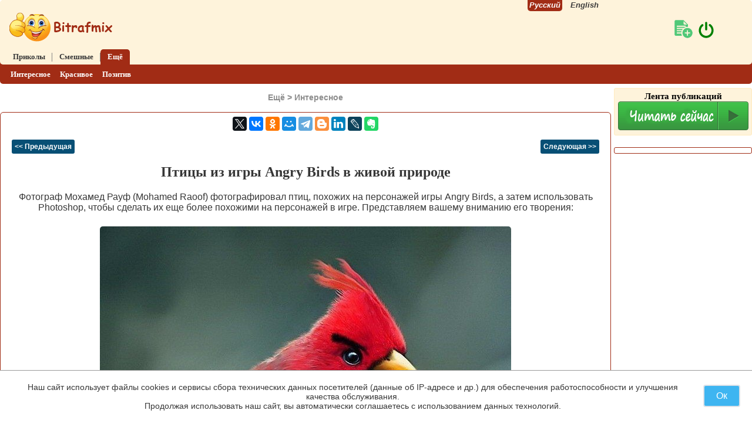

--- FILE ---
content_type: text/html; charset=utf-8
request_url: https://bitrafmix.com/ru/16/ptitsy-iz-igry-angry-birds-v-jivoy-prirode
body_size: 9491
content:
<!DOCTYPE html>
<html lang='ru'>
<head>

<meta http-equiv='Content-Type' content='text/html;charset=utf-8'><link rel='shortcut icon' href='/favicon.ico' type='image/x-icon'><title>Птицы из игры Angry Birds в живой природе - Bitrafmix</title><meta name='keywords' content='птицы,игра, Angry Birds,' /><meta name='description' content='Птицы из игры Angry Birds в живой природе' /><meta name='author' content='dd' /><meta property='og:title' content='Птицы из игры Angry Birds в живой природе' /><meta property='og:site_name' content='Bitrafmix' />
  <meta property='og:url' content='https://bitrafmix.com/ru/16/ptitsy-iz-igry-angry-birds-v-jivoy-prirode' />
  <meta property='og:description' content='Птицы из игры Angry Birds в живой природе' />
  <meta property='og:type' content='website' />
  <meta property='og:image' content='https://bitrafmix.com/data/images/en/16.jpg' />
  <link rel='canonical' href='https://bitrafmix.com/ru/16/ptitsy-iz-igry-angry-birds-v-jivoy-prirode' /><link rel='alternate' href='https://bitrafmix.com/en/16/birds-from-the-game-angry-birds-in-the-wild' hreflang='en' />  <meta name="viewport" content="width=device-width"/>
  <meta http-equiv="X-UA-Compatible" content="IE=edge">
  <link rel="stylesheet" href="/css/style-cleaned2.css">
	<!--[if lte IE 7]>
	<link rel="stylesheet" href="/css/style-ie.css" type="text/css" />
	<![endif]-->
	<!--[if lt IE 9]><script type="text/javascript" src="/js/html5-3.6-respond-1.1.0.min.js"></script><![endif]-->
</head>
<body itemscope itemtype="http://schema.org/WebPage">

<div id="body">
	<div id="header">
		<div id="header2">
			<a href="/" id="logo"></a>
      <div id='lang'>
          <a id='lang-activ' href='https://bitrafmix.com/ru/16/ptitsy-iz-igry-angry-birds-v-jivoy-prirode'>Русский</a>&emsp;<a href='https://bitrafmix.com/en/16/birds-from-the-game-angry-birds-in-the-wild'>English</a>
          </select>
        </div><div id='login_panel'><a href='/redactor.php' style='display:inline-block'>
							<div title='Добавить публикацию'>
								<div id='add_publication_img'></div>
							</div>
						</a><a onclick='login_form("ru")' style='display:inline-block;margin-left:9px'>
					<div title='Вход'>
						<div id='login_img'></div>
					</div>
				</a></div>      <div class="top-menu-block" itemprop="breadcrumb">
				<ul>
					<li><a href="/ru/category/prikoly" class="menu-link">Приколы</a><div class="hidden-menu-block" style="display:none"><a href="/ru/category/prikoly/foto" class="hidden-menu-link">Фото</a><a href="/ru/category/prikoly/video" class="hidden-menu-link">Видео</a><a href="/ru/category/prikoly/memy" class="hidden-menu-link">Мемы</a><div style="clear: both;"></div></div></li><li><a href="/ru/category/smeshnye" class="menu-link">Смешные</a><div class="hidden-menu-block" style="display:none"><a href="/ru/category/smeshnye/istorii" class="hidden-menu-link">Истории</a><a href="/ru/category/smeshnye/anekdoty" class="hidden-menu-link">Анекдоты</a><a href="/ru/category/smeshnye/stihi" class="hidden-menu-link">Стихи</a><div style="clear: both;"></div></div></li><li><a href="/ru/category/eschyo" class="menu-link activ">Ещё</a><div class="hidden-menu-block" style="display:block"><a href="/ru/category/eschyo/interesnoe" class="hidden-menu-link">Интересное</a><a href="/ru/category/eschyo/krasivoe" class="hidden-menu-link">Красивое</a><a href="/ru/category/eschyo/pozitiv" class="hidden-menu-link">Позитив</a><div style="clear: both;"></div></div></li>				</ul>
			</div>
      <div class='search-block'>
				<form method='get' action='/search' style='margin: 0;padding: 0;'>
        
        <input name='search' type='text' class='form-text' id='search' value='поиск по сайту' onblur="if(this.value=='') this.value='поиск по сайту';" onfocus="if(this.value=='поиск по сайту') this.value='';" title='наберите Ваш запрос и нажмите enter' />					<input type="submit" id="search-submit" value=""
    style="background-image: url(/1_files/search01.png);border:solid 0px #000000;width:35px;height:22px;cursor:pointer;" />
				</form>
			</div>

					</div>
	</div>
    <!-- код Nolix -->
	<div id="nlx">
  </div>
  <!-- конец кода Nolix -->
	<div class="main">
		<div class="left-col">
			<div id="cont">
			
				<div itemscope itemtype="http://schema.org/ImageGallery" style='margin-bottom:-18px;'>
					<div style='font-size:18px;margin:10px 0 10px;'>
						<p style='color:#8E8E8E;text-align:center;'><strong>Ещё > Интересное</strong></p>
					</div>
					<div style="padding:7px 0 0 0;">
						<div class="content_block_main">
							<div>
								<script src="//yastatic.net/es5-shims/0.0.2/es5-shims.min.js"></script>
								<script src="//yastatic.net/share2/share.js"></script>
								<div class="ya-share2" data-services="facebook,twitter,gplus,vkontakte,odnoklassniki,moimir,collections,telegram,blogger,linkedin,lj,evernote" data-lang="ru"></div>
							</div>
							<table>
								<tr>
									<td align="left" style="width:162px"><br><a class="vote-buttom"  href="/ru/15/sdelano-v-fotoshope-luchshee-13-kartinok"><< Предыдущая</a></td>
									<td style="width:1px; align="center"></td>
									<td align="right" style="width:158px"><br><a class="vote-buttom" href="/ru/17/krasivye-jivotnye-15-foto">Следующая >></a></td>
								</tr>
								<tr>
									<td colspan="3">
										<h1 itemprop="name" style="font:600 1.7em/1.2em Tahoma;padding:10px" align="center">Птицы из игры Angry Birds в живой природе</h1>
										<img src="/data/images/140x100_en/16.jpg" style="display:none" itemprop="thumbnailUrl" ><span itemprop='keywords' style='display:none'>птицы,игра, Angry Birds,</span>
										<p  style="color:#000000;font-size:14px;">
											<p class="center">Фотограф Мохамед Рауф (Mohamed Raoof) фотографировал птиц, похожих на персонажей игры Angry Birds, а затем использовать Photoshop, чтобы сделать их еще более похожими на персонажей в игре. Представляем вашему вниманию его творения:</p>

<p class="center"> </p>

<p class="center"><img alt="Птица из игры Angry Birds природе" class="images-big imgradius" src="/elfinder/files/en/Angry-Birds-1.jpg" file="/elfinder/files/en/Angry-Birds-1.jpg" /></p>

<p class="center"><img alt="Птица из игры Angry Birds природе" class="images-big imgradius" src="/elfinder/files/en/Angry-Birds-2.jpg" file="/elfinder/files/en/Angry-Birds-2.jpg" /></p>

<p class="center"><img alt="Птица из игры Angry Birds природе" class="images-big imgradius" src="/elfinder/files/en/Angry-Birds-3.jpg" file="/elfinder/files/en/Angry-Birds-3.jpg" /></p>

<p class="center"><img alt="Птица из игры Angry Birds природе" class="images-big imgradius" src="/elfinder/files/en/Angry-Birds-4.jpg" file="/elfinder/files/en/Angry-Birds-4.jpg" /></p>

<p class="center"><img alt="Птица из игры Angry Birds природе" class="images-big imgradius" src="/elfinder/files/en/Angry-Birds-5.jpg" file="/elfinder/files/en/Angry-Birds-5.jpg" /></p>

<p class="center"><img alt="Птица из игры Angry Birds природе" class="images-big imgradius" src="/elfinder/files/en/Angry-Birds-6.jpg" file="/elfinder/files/en/Angry-Birds-6.jpg" /></p>

<p class="center"><img alt="Птица из игры Angry Birds природе" class="images-big imgradius" src="/elfinder/files/en/Angry-Birds-7.jpg" file="/elfinder/files/en/Angry-Birds-7.jpg" /></p>

<p class="center"><img alt="Птица из игры Angry Birds природе" class="images-big imgradius" src="/elfinder/files/en/Angry-Birds-8.jpg" file="/elfinder/files/en/Angry-Birds-8.jpg" /></p>
										</p>
										<span itemprop="description" style="display:none">Птицы из игры Angry Birds в живой природе</span>
										<div style="color:#000000;font-size:12px;padding:45px 0 0 15%;text-align:left">
											<div class='author'>
						<b>Автор:</b>
						<div class='ava_mini' style='background-image:url(/images/avatars/9f6330ed179752e5f783ea98ea31e07c.jpg);'></div><div class='name_mini'><span itemprop='author'>dd</span></div>
					</div><span itemprop='copyrightHolder' style='display:none'>Bitrafmix.com</span><div itemprop='publisher' itemscope itemtype='http://schema.org/Organization' style='display:none'><span itemprop='name'>Bitrafmix.com</span><span itemprop='logo' itemscope itemtype='http://schema.org/ImageObject'><img itemprop='url' src='https://bitrafmix.com/images/logo_176.png'<img itemprop='image' src='https://bitrafmix.com/images/logo_176.png'</span></div>
											<br>
											<b>Категория:</b>&nbsp;<a href="/ru/category/eschyo/interesnoe">Ещё Интересное</a>
											<br>
											
											<br>
											<b>Дата добавления:</b>&nbsp;03.09.2016 04:23</time>
										</div>

									</td>
								</tr>
								<tr>
									<td colspan="3">&nbsp;</td>
								</tr>
								<tr>
									<td align="left" style="width:162px"><br><a class="vote-buttom"  href="/ru/15/sdelano-v-fotoshope-luchshee-13-kartinok"><< Предыдущая</a></td>
									<td align="center" style="width:1px"></td>
									<td align="right" style="width:158px"><br><a class="vote-buttom" href="/ru/17/krasivye-jivotnye-15-foto">Следующая >></a></td>
								</tr>
							</table>
							<div style="margin-top: 20px;>
								<script src="//yastatic.net/es5-shims/0.0.2/es5-shims.min.js"></script>
								<script src="//yastatic.net/share2/share.js"></script>
								<div class="ya-share2" data-services="facebook,twitter,gplus,vkontakte,odnoklassniki,moimir,collections,telegram,blogger,linkedin,lj,evernote" data-lang="ru"></div>
							</div><br/><link rel="stylesheet" href="/comments/styles.css"><div class="content_block_main"><div class='content_block_head'>
                <div class='content_block_head_text'>
                  <b>Комментарии (<span id='total_cmt' itemprop='commentCount'>3</span>)</b>
                </div>
              </div><div class='comments-block' id='comments-block' data-lang='ru' data-article-id='16' data-comment-type='pages'><div id='get_new_cmt_form' style='padding:20px 20px;'><div class='btn btn-info' onclick='get_new_cmt_form(this);'>Добавить комментарий</div><div class='cmt_processing hide'></div></div><div id='leave-comment' class='hide'>
							<p class='leave-comment-header'>
								Комментарий:
							</p>
							<div id='leave-comment-form'>
								<fieldset>
									<textarea  class='form-control' name='message' placeholder='Комментарий *' id='comment-message'></textarea>
									<input class='btn btn-info' type='submit' value='Добавить комментарий' onclick='send_comment(this);'>
									<div class='cmt_processing hide'></div>
								</fieldset>
							</div>
						</div><table class='single-comment' id='cmt_25'><tr><td class="left-block"><div class='ava_medium' style='background-image:url(/images/no_avatar.jpg);'></div></td><td class='right-block' id='comment_25'><div class='top-block'>
                    <div class='author-name'>
                      <span title='Пользователь Настюшка'><b>Настюшка&nbsp;</b></span>
                    </div>
                    <div class='date-block'>07 January 2017  20:09&nbsp;</div>
                    <div class='link-block'>
                      <a class='link_to_comment' href='#cmt_25' title='Ссылка на комментарий'>#</a>
                    </div>
						  <div class='claim-block'>
							 <a class='btn_claim' onclick='cmt_complain(25,this)' title='Пожаловаться'><img src='/comments/img/flag.png'></a>&nbsp;
						  </div>
                  </div><div class='message-block'>
                    <p>а чё? очень похожие птички. Только вот орла не припомню что-то. Ещё бы свинок также бы сделали )</p>
                  </div><div class='bottom-block'>
                    <div class='reply-block'>
                      <a class='btn_reply_comment' onclick='get_reply_form(this);' data-comment-id='25'><img src='/comments/img/reply.png'> Ответить</a>
                    </div>
                    <div class='rating-block'><span title='Всего голосов 0'><b class='rate_plus'>0</b></span>&nbsp;
                      <a class='btn_rate_plus' onclick='cmt_change_rating(25,"p",this);' title='Нравится'><img src='/comments/img/like.png'></a>&nbsp;
                      <a class='btn_rate_minus' onclick='cmt_change_rating(25,"m",this);' title='Не нравится'><img src='/comments/img/dislike.png'></a>
                    </div>
                  </div></td></tr></table><div class="multilevel-comments"><table class='single-comment' id='cmt_108'><tr><td class="left-block"><div class='ava_medium' style='background-image:url(/images/no_avatar.jpg);'></div></td><td class='right-block' id='comment_108'><div class='top-block'>
                    <div class='author-name'>
                      <span title='Пользователь Igoryok'><b>Igoryok&nbsp;</b></span>
                    </div>
                    <div class='date-block'>11 January 2017  10:45&nbsp;</div>
                    <div class='link-block'>
                      <a class='link_to_comment' href='#cmt_108' title='Ссылка на комментарий'>#</a>
                    </div>
						  <div class='claim-block'>
							 <a class='btn_claim' onclick='cmt_complain(108,this)' title='Пожаловаться'><img src='/comments/img/flag.png'></a>&nbsp;
						  </div>
                  </div><div class='message-block'>
                    <p>есть есть. там ещё нос у него здоровенный (не тукан - тот тоже есть). а вот тельце щепетильное. Он бонусный, начиная с игры Angry Birds Epic.</p>
                  </div><div class='bottom-block'>
                    <div class='reply-block'>
                      <a class='btn_reply_comment' onclick='get_reply_form(this);' data-comment-id='108'><img src='/comments/img/reply.png'> Ответить</a>
                    </div>
                    <div class='rating-block'><span title='Всего голосов 0'><b class='rate_plus'>0</b></span>&nbsp;
                      <a class='btn_rate_plus' onclick='cmt_change_rating(108,"p",this);' title='Нравится'><img src='/comments/img/like.png'></a>&nbsp;
                      <a class='btn_rate_minus' onclick='cmt_change_rating(108,"m",this);' title='Не нравится'><img src='/comments/img/dislike.png'></a>
                    </div>
                  </div></td></tr></table><div class="multilevel-comments"><table class='single-comment' id='cmt_149'><tr><td class="left-block"><div class='ava_medium' style='background-image:url(/images/no_avatar.jpg);'></div></td><td class='right-block' id='comment_149'><div class='top-block'>
                    <div class='author-name'>
                      <span title='Пользователь Настюшка'><b>Настюшка&nbsp;</b></span>
                    </div>
                    <div class='date-block'>12 January 2017  15:46&nbsp;</div>
                    <div class='link-block'>
                      <a class='link_to_comment' href='#cmt_149' title='Ссылка на комментарий'>#</a>
                    </div>
						  <div class='claim-block'>
							 <a class='btn_claim' onclick='cmt_complain(149,this)' title='Пожаловаться'><img src='/comments/img/flag.png'></a>&nbsp;
						  </div>
                  </div><div class='message-block'>
                    <p>ааа, ну я в такую уже не играла. Поэтому и не видела. Я только в самую первую играла</p>
                  </div><div class='bottom-block'>
                    <div class='reply-block'>
                      <a class='btn_reply_comment' onclick='get_reply_form(this);' data-comment-id='149'><img src='/comments/img/reply.png'> Ответить</a>
                    </div>
                    <div class='rating-block'><span title='Всего голосов 0'><b class='rate_plus'>0</b></span>&nbsp;
                      <a class='btn_rate_plus' onclick='cmt_change_rating(149,"p",this);' title='Нравится'><img src='/comments/img/like.png'></a>&nbsp;
                      <a class='btn_rate_minus' onclick='cmt_change_rating(149,"m",this);' title='Не нравится'><img src='/comments/img/dislike.png'></a>
                    </div>
                  </div></td></tr></table></div></div></div></div>
						</div>
					</div>
					<br/>
				</div>
				<div class="content_block_main">
					<div class="content_block_head">
						<div class="content_block_head_text">
							<b>Похожие статьи</b>
						</div>
					</div>
					<div style="padding:10px;">
						
			<div class="left-col-newscat i2">
			  <div class="content_block">
				 <a href="/ru/168/xevil---soft-dlya-razgadyvaniya-kapchi-skidka-na-pokupku">
					<table>
					  <tr>
						 <td align="right">
							<div><div><img src="/data/images/202x142_0_100_100.png" alt="XEvil - Софт для разгадывания капчи. +Скидка на покупку." class="imgradius images" style="margin:5px 10px 5px 5px;border: 1px solid #c2c2c2;" border="0"></div><div title="Комментарии"><div class="comments_info_text">0</div><div class="comments_info_img"></div></div></div>
						 </td>
						 <td valign="top" class="td-text-cont">
							<div class="header2_text">
							  <h2><b>XEvil - Софт для разгадывания капчи. +Скидка на покупку.</b></h2>
							</div>
							<div class="cont_text_block">
							  
Хочу поделиться своим опытом работы с программой XEvil 5.0. Пользуюсь данной программой порядка 2х месяцев. Пользоваться программой достаточно просто и она позволяет экономить существенный бюдж...
							</div>
							<div style="color:#000000;font-size:12px;padding:5px 0 0 0;float:left">
							  <br>
							  <b>Категория:</b>&nbsp;<a href="/ru/category/eschyo/interesnoe">Ещё Интересное</a>
							  <br>
							  <b>Дата:</b>&nbsp;15.10.2022 18:05
							</div>
							<div class="readmore">
							  <a class="vote-buttom" href="/ru/168/xevil---soft-dlya-razgadyvaniya-kapchi-skidka-na-pokupku">Подробнее</a>
							</div>
						 </td>
					  </tr>
					</table>
				 </a>
			  </div>
			</div>
			
			<div class="left-col-newscat i2">
			  <div class="content_block">
				 <a href="/ru/165/istoriya-smaylikov">
					<table>
					  <tr>
						 <td align="right">
							<div><div><img src="/data/images/202x142_/0318/165-istoriya-smaylikov.jpg" alt="История смайликов" class="imgradius images" style="margin:5px 10px 5px 5px;border: 1px solid #c2c2c2;" border="0"></div><div title="Комментарии"><div class="comments_info_text">0</div><div class="comments_info_img"></div></div></div>
						 </td>
						 <td valign="top" class="td-text-cont">
							<div class="header2_text">
							  <h2><b>История смайликов</b></h2>
							</div>
							<div class="cont_text_block">
							  
Смайлик в очках

Недавно я был на презентации нового смартфона от Samsung. Заимствуя идею Apple, в нем также, с некоторыми отличиями, были реализованы анимированные эмоджи. Это заставило меня...
							</div>
							<div style="color:#000000;font-size:12px;padding:5px 0 0 0;float:left">
							  <br>
							  <b>Категория:</b>&nbsp;<a href="/ru/category/eschyo/interesnoe">Ещё Интересное</a>
							  <br>
							  <b>Дата:</b>&nbsp;03.03.2018 21:51
							</div>
							<div class="readmore">
							  <a class="vote-buttom" href="/ru/165/istoriya-smaylikov">Подробнее</a>
							</div>
						 </td>
					  </tr>
					</table>
				 </a>
			  </div>
			</div>
			
			<div class="left-col-newscat i2">
			  <div class="content_block">
				 <a href="/ru/160/meshaet-li-proslushivanie-muzyki-vojdeniyu">
					<table>
					  <tr>
						 <td align="right">
							<div><div><img src="/data/images/202x142_/0218/160-vliyaet-li-muzyka-na-vnimanie-voditelya.jpg" alt="Мешает ли прослушивание музыки вождению?" class="imgradius images" style="margin:5px 10px 5px 5px;border: 1px solid #c2c2c2;" border="0"></div><div title="Комментарии"><div class="comments_info_text">0</div><div class="comments_info_img"></div></div></div>
						 </td>
						 <td valign="top" class="td-text-cont">
							<div class="header2_text">
							  <h2><b>Мешает ли прослушивание музыки вождению?</b></h2>
							</div>
							<div class="cont_text_block">
							  
музыка в машине


Музыка вносит вклад в жизнь человека с древних временен. В наши дни звуки музыки звучат повсюду. Многие знают, что музыка влияет на человека психологически. Например, во мн...
							</div>
							<div style="color:#000000;font-size:12px;padding:5px 0 0 0;float:left">
							  <br>
							  <b>Категория:</b>&nbsp;<a href="/ru/category/eschyo/interesnoe">Ещё Интересное</a>
							  <br>
							  <b>Дата:</b>&nbsp;19.02.2018 23:15
							</div>
							<div class="readmore">
							  <a class="vote-buttom" href="/ru/160/meshaet-li-proslushivanie-muzyki-vojdeniyu">Подробнее</a>
							</div>
						 </td>
					  </tr>
					</table>
				 </a>
			  </div>
			</div>
			
			<div class="left-col-newscat i2">
			  <div class="content_block">
				 <a href="/ru/161/samye-udivitelnye-professii">
					<table>
					  <tr>
						 <td align="right">
							<div><div><img src="/data/images/202x142_/0218/161-udivitelnye-professii.jpg" alt="Самые удивительные профессии" class="imgradius images" style="margin:5px 10px 5px 5px;border: 1px solid #c2c2c2;" border="0"></div><div title="Комментарии"><div class="comments_info_text">1</div><div class="comments_info_img"></div></div></div>
						 </td>
						 <td valign="top" class="td-text-cont">
							<div class="header2_text">
							  <h2><b>Самые удивительные профессии</b></h2>
							</div>
							<div class="cont_text_block">
							  
профессии


В мире существует множество профессий. Профессия - это оплачиваемый труд. Если профессия оплачивается, то в ней существует потребность, а на деятельность и услуги исполнителей, с...
							</div>
							<div style="color:#000000;font-size:12px;padding:5px 0 0 0;float:left">
							  <br>
							  <b>Категория:</b>&nbsp;<a href="/ru/category/eschyo/interesnoe">Ещё Интересное</a>
							  <br>
							  <b>Дата:</b>&nbsp;18.02.2018 19:28
							</div>
							<div class="readmore">
							  <a class="vote-buttom" href="/ru/161/samye-udivitelnye-professii">Подробнее</a>
							</div>
						 </td>
					  </tr>
					</table>
				 </a>
			  </div>
			</div>
			
			<div class="left-col-newscat i2">
			  <div class="content_block">
				 <a href="/ru/159/subkultura-ili-obschaya-tendentsiya-battl-rep-v-rossii">
					<table>
					  <tr>
						 <td align="right">
							<div><div><img src="/data/images/202x142_/0218/159-subkultura-ili-obschaya-tendentsiya-battl-rep-v-rossii.jpg" alt="Субкультура или общая тенденция? Баттл-рэп в России." class="imgradius images" style="margin:5px 10px 5px 5px;border: 1px solid #c2c2c2;" border="0"></div><div title="Комментарии"><div class="comments_info_text">0</div><div class="comments_info_img"></div></div></div>
						 </td>
						 <td valign="top" class="td-text-cont">
							<div class="header2_text">
							  <h2><b>Субкультура или общая тенденция? Баттл-рэп в России.</b></h2>
							</div>
							<div class="cont_text_block">
							  

&nbsp;

Ещё в Древнем Риме поэт-сатирик Ювенал заметил, что люди требуют &laquo;Хлеба и зрелищ!&raquo; Сейчас есть огромное количество разных программ, шоу, спортивных состязаний, транслируе...
							</div>
							<div style="color:#000000;font-size:12px;padding:5px 0 0 0;float:left">
							  <br>
							  <b>Категория:</b>&nbsp;<a href="/ru/category/eschyo/interesnoe">Ещё Интересное</a>
							  <br>
							  <b>Дата:</b>&nbsp;15.02.2018 22:46
							</div>
							<div class="readmore">
							  <a class="vote-buttom" href="/ru/159/subkultura-ili-obschaya-tendentsiya-battl-rep-v-rossii">Подробнее</a>
							</div>
						 </td>
					  </tr>
					</table>
				 </a>
			  </div>
			</div>
			
					</div>
				</div>				<div style="clear:both;"></div>
			</div>
		</div>

		<div class="right-col">
			
<div class='right-col-item ritem2'>
	<div class='right-col-item-title'>Лента публикаций</div>
	<div class='right-col-item-content'>
		<p></p>
		<a href='/ru/lenta'><img alt='Лента публикаций' src='/1_files/button.png'></a>
	</div>
</div>
<div class="right-col-item2 ritem2">
	<!--<div class="right-col-item-title">Только у нас</div>-->
	<div class="right-col-item-content">
					</div>
</div>


		</div>

		<div style="clear:both;"></div>
	</div>

	<div class="footer">

		<div class="icons_social"><div class="vk" title="Вконтакте" onClick="getPage('vk',this);"></div><div class="ok" title="Одноклассники" onClick="getPage('ok',this);"></div><div class="fb" title="Facebook" onClick="getPage('fb',this);"></div><div class="tw" title="Twitter" onClick="getPage('tw',this);"></div><div class="gp" title="Google+" onClick="getPage('gp',this);"></div></div><div class="footer-menu"><a href="/">Главная</a><a href="/ru/confidential">Конфиденциальность</a><a href="/ru/agreement">Пользовательское соглашение</a><a href="/ru/copyright">Правообладателям</a><a href="/ru/contacts">Контакты</a></div><style>
  #popup_karkas
  {
    position: fixed;
    top: 0;
    left: 0;
    width: 100%;
    height: 100%;
    overflow-x: hidden;
    overflow-y: auto;
    z-index: 100001;
    background: rgba(0,0,0,0.8);
  }

  #popup_click_close
  {
    position: fixed;
    z-index: 1;
    width: 100%;
    height: 100%;
  }

  #popup
  {
    display: table;
    position: relative;
    margin: 9% auto;
    background: #fff;
    box-shadow: 0 5px 10px rgba(0,0,0,0.1);
    border-radius: 2px;
    box-sizing: border-box;
    z-index: 2;
  }

  #popup_label
  {
    padding: 10px;
    padding-right: 26px;
    color: #fff;
    border-top-left-radius: 2px;
    border-top-right-radius: 2px;
    font-size: 110%;
    font-weight: bold;
    /* Permalink - use to edit and share this gradient: http://colorzilla.com/gradient-editor/#a9db80+0,96c56f+100;Green+3D+%232 */
    background: #a9db80; /* Old browsers */
    background: -moz-linear-gradient(top,  #AA412C 0%, #902712 100%); /* FF3.6-15 */
    background: -webkit-linear-gradient(top,  #AA412C 0%,#902712 100%); /* Chrome10-25,Safari5.1-6 */
    background: linear-gradient(to bottom,  #AA412C 0%,#902712 100%); /* W3C, IE10+, FF16+, Chrome26+, Opera12+, Safari7+ */
    filter: progid:DXImageTransform.Microsoft.gradient( startColorstr='#AA412C', endColorstr='#902712',GradientType=0 ); /* IE6-9 */
  }

  #popup_close
  {
    position: absolute;
    top: 13px;
    right: 10px;
    width: 16px;
    height: 16px;
    background: url(/images/close.svg) 50% 50% no-repeat;
    background-size: 16px 16px;
  }

  #popup_cont
  {
    padding: 10px;
  }

  body
  {
      }

  #popup_loading
  {
    width: 100%;
    height: 50px;
    background: url(/images/loader.gif) 50% 60% no-repeat;
    border: 1px solid #ccc;
  }
</style>


<script>
  function popup_close(){
    $("#popup_karkas").remove();
    $("body").css("overflow-y", "scroll");

    //mess_box_close();
  }

  function popup(label){
    popup_close();

    $("body").css("overflow", "hidden");
    $('body').append("<div id='popup_karkas'><div id='popup_click_close' onclick='popup_close()'></div><div id='popup'><p id='popup_label'></p><a id='popup_close' onclick='popup_close()'></a><div id='popup_cont'><p id='popup_loading'></p></div></div></div>");
    $("#popup_label").text(label);

  }

  function popup_cont(html, max_width){
    $("#popup_cont").empty();
    $("#popup_cont").append(html);

    var padding_left = parseInt($("#popup").css('padding-left'));
    var padding_right = parseInt($("#popup").css('padding-right'));

    $("#popup").css("display", 'block');
    $("#popup").css("max-width", max_width + padding_left + padding_right);
  }
</script><style>
  #mess_box_karkas
  {
    position: fixed;
    top: 0;
    left: 0;
    width: 100%;
    height: 100%;
    background: rgba(0,0,0,0.6);
    z-index: 100002;
  }

  #mess_box_click_close
  {
    position: fixed;
    top: 0;
    left: 0;
    width: 100%;
    height: 100%;
    z-index: 1;
  }

  #mess_box
  {
    max-width: 280px;
    background: rgba(255,255,255,1);
    margin: auto;
    position: relative;
    padding: 10px 0;
    box-shadow: 0 5px 10px rgba(0,0,0,0.1);
    border-radius: 2px;
    z-index: 2;
  }

  #mess_box_cont
  {
    padding: 0 10px;
  }

  #mess_box_close
  {
    margin-top: 10px;
    text-align: center;
  }

  #mess_box a
  {
    color: green;
  }
</style>


<script>
  function mess_box_close()
  {
    $('#mess_box_karkas').remove();
  }

  function mess_box(text, par)
  {
    mess_box_close();

    if(par == 1)
    {
      $('body').append("<table id='mess_box_karkas'><tr><td><div id='mess_box_click_close' onclick='mess_box_close()'></div><div id='mess_box'><div id='mess_box_cont'></div></div></td></tr></table>");
    }
    else
    {
      $('body').append("<table id='mess_box_karkas'><tr><td><div id='mess_box_click_close' onclick='mess_box_close()'></div><div id='mess_box'><div id='mess_box_cont'></div><p id='mess_box_close'><input type='button' value='Ok' onclick='mess_box_close()'></p></div></td></tr></table>");
    }

    $('#mess_box_cont').html(text);
  }
</script>	</div>

  <a href="#" id="toTop"><img src="/images/go-up.svg" alt="TOP" width="50px" height="50px" /></a>

  <!--[if IE 6]>
  <a href="http://www.microsoft.com/rus/windows/internet-explorer/worldwide-sites.aspx" class="alert"></a>
  <![endif]-->

  <script type="text/javascript" src="/js/jquery00.js"></script>
  <script type="text/javascript" src="/js/jquery.scroll.pack.js"></script>
  <script type="text/javascript">$(function(){$("#toTop").scrollToTop();});</script>
  <script type="text/javascript" src="/js/main.js"></script>
  <script type="text/javascript" src="/comments/scripts.js"></script>
  <script type="text/javascript" src="/fancybox/jquery.mousewheel-3.0.4.pack-min.js"></script>
  <script type="text/javascript" src="/fancybox/jquery.fancybox-1.3.4.pack-min.js"></script>
  <script type="text/javascript">$(document).ready(function(){$("a#example1").fancybox();});</script>
  <script type="application/ld+json">
	{
	  "@context" : "http://schema.org",
	  "@type" : "Organization",
	  "name" : "Bitrafmix",
	  "url" : "https://bitrafmix.com",
	  "sameAs" : [
		 "https://vk.com/bitrafmix",
		 "https://ok.com/bitrafmix",
		 "https://facebook.com/bitrafmix",
		 "https://twitter.com/bitrafmix",
		 "https://plus.google.com/communities/114568012487383694066"
	  ]
	}
</script>
  <script language="javascript"> $(document).ready(function(){ var floatsidebar = $("#float-sidebar"); var offset = floatsidebar.offset(); var left = offset.left; var top = offset.top; var width = $("#float-sidebar").width(); var height = $("#float-sidebar").height(); $(window).scroll(function(){ var scrollTop = $(window).scrollTop(); if (scrollTop >= top) { $("#float-sidebar").css({ left:left+"px", position:"fixed", top:"0px", width:width+"px" }); } else { $("#float-sidebar").css({ position:"static", }); } }); }); </script>  <!-- код Nolix -->

  <!-- конец кода Nolix -->

  <!-- код DirectAdvert -->
  <!-- этот код будет показываться вначале контентного блока и в конце -->
  <!-- рекламные блоки по середине страницы -->
  <!-- конец кода DirectAdvert -->
</div>
    <!-- cookies agreement -->
    <personal-data-confirm>
    </personal-data-confirm>
    <script type="text/javascript">
        function showPersonalData_agreement(){
            $.ajax({
            type: "GET",
            async: true,
            url: "/pages/personalData_agreement.html",
            data: '',
            cache: true,
            success: function(html){
                $('personal-data-confirm').append(html);
            }
        });
        }
        //получить куки
        function getCookie(name) {
            if (document.cookie.length > 0) {
                c_start = document.cookie.indexOf(name + "=");
                if (c_start != -1) {
                    c_start = c_start + name.length + 1;
                    c_end = document.cookie.indexOf(";", c_start);
                    if (c_end == -1) {
                        c_end = document.cookie.length;
                    }
                    return unescape(document.cookie.substring(c_start, c_end));
                }
            }
            return "";
        };
        //если ещё не приняли соглашение показать его
        if (getCookie('personalData_agreement')!="1") {
            showPersonalData_agreement();
        }
    </script>
    <!-- /cookies agreement -->
</body>


  <!-- код google-analytics -->
  <script>
    (function(i,s,o,g,r,a,m){i['GoogleAnalyticsObject']=r;i[r]=i[r]||function(){
    (i[r].q=i[r].q||[]).push(arguments)},i[r].l=1*new Date();a=s.createElement(o),
    m=s.getElementsByTagName(o)[0];a.async=1;a.src=g;m.parentNode.insertBefore(a,m)
    })(window,document,'script','https://www.google-analytics.com/analytics.js','ga');

    ga('create', 'UA-82874203-1', 'auto');
    ga('send', 'pageview');

  </script>
  <!-- конец кода google-analytics -->

  <!-- Yandex.Metrika counter -->
    <script type="text/javascript" >
       (function(m,e,t,r,i,k,a){m[i]=m[i]||function(){(m[i].a=m[i].a||[]).push(arguments)};
       m[i].l=1*new Date();k=e.createElement(t),a=e.getElementsByTagName(t)[0],k.async=1,k.src=r,a.parentNode.insertBefore(k,a)})
       (window, document, "script", "https://mc.yandex.ru/metrika/tag.js", "ym");

       ym(39160895, "init", {
            clickmap:true,
            trackLinks:true,
            accurateTrackBounce:true,
            webvisor:true,
            trackHash:true
       });
    </script>
    <noscript><div><img src="https://mc.yandex.ru/watch/39160895" style="position:absolute; left:-9999px;" alt="" /></div></noscript>
  <!-- /Yandex.Metrika counter -->

<!-- Rating@Mail.ru counter -->
<script type="text/javascript">
var _tmr = window._tmr || (window._tmr = []);
_tmr.push({id: "2810874", type: "pageView", start: (new Date()).getTime()});
(function (d, w, id) {
  if (d.getElementById(id)) return;
  var ts = d.createElement("script"); ts.type = "text/javascript"; ts.async = true; ts.id = id;
  ts.src = (d.location.protocol == "https:" ? "https:" : "http:") + "//top-fwz1.mail.ru/js/code.js";
  var f = function () {var s = d.getElementsByTagName("script")[0]; s.parentNode.insertBefore(ts, s);};
  if (w.opera == "[object Opera]") { d.addEventListener("DOMContentLoaded", f, false); } else { f(); }
})(document, window, "topmailru-code");
</script><noscript><div>
<img src="//top-fwz1.mail.ru/counter?id=2810874;js=na" style="border:0;position:absolute;left:-9999px;" alt="" />
</div></noscript>
<!-- //Rating@Mail.ru counter -->

<!--LiveInternet counter-->
    <script type="text/javascript">
    document.write('<a href="//www.liveinternet.ru/click" '+
    'target="_blank"><img src="//counter.yadro.ru/hit?t44.6;r'+
    escape(document.referrer)+((typeof(screen)=='undefined')?'':
    ';s'+screen.width+'*'+screen.height+'*'+(screen.colorDepth?
    screen.colorDepth:screen.pixelDepth))+';u'+escape(document.URL)+
    ';h'+escape(document.title.substring(0,150))+';'+Math.random()+
    '" alt="" title="LiveInternet" '+
    'border="0" width="31" height="31"><\/a>')
    </script>
<!--/LiveInternet-->
</html>

--- FILE ---
content_type: text/html
request_url: https://bitrafmix.com/pages/personalData_agreement.html
body_size: 996
content:
<style>
.personalDataConfirmWrapper {
    position: fixed;
    bottom: 0;
    left: 0;
    width: 100%;
    min-width: 320px;
    background: #fff;
    border-top: 1px solid #999;
    z-index: 999;
}
.personalDataConfirmWrapper .personalDataConfirm .text {
    padding: 20px 100px 20px 20px;
}
.personalDataConfirmWrapper .personalDataConfirm .wrapperButton {
    position: absolute;
    right: 20px;
    top: 50%;
    margin-top: -20px;
}
.personalDataConfirmWrapper .personalDataConfirm .wrapperButton .button {
    display: inline-block;
    padding: 8px 20px;
    color: #3eb5f1;
    cursor: pointer;
    text-decoration: none;
    font-size: 16px;
    border: 2px solid #dce2e9;
    -webkit-border-radius: 4px;
    -moz-border-radius: 4px;
    border-radius: 4px;
}
.personalDataConfirmWrapper .personalDataConfirm .wrapperButton .button.blue {
    background-color: #3eb5f1;
    color: #fff;
}
</style>

<div id="personal-data-confirm">
    <div class="personalDataConfirmWrapper">
        <div class="personalDataConfirm">
            <div class="text">Наш сайт использует файлы cookies и сервисы сбора технических данных посетителей (данные об IP-адресе и др.) для обеспечения работоспособности и улучшения качества обслуживания.<br>Продолжая использовать наш сайт, вы автоматически соглашаетесь с использованием данных технологий.</div>
            <div class="wrapperButton">
                <div class="button blue" onclick="confirm_personalData_agreement()">Ок</div>
            </div>
        </div>
    </div>
</div>

<script type="text/javascript">
    // Функция, которая скрывает предупреждение
    function hideMessage(){
        document.getElementById('personal-data-confirm').innerHTML = '';
    }
    //по кнопке Принять
    function confirm_personalData_agreement(){
        // Прячем предупреждение
        hideMessage();
        // Ставим cookies
        createCookie('personalData_agreement', 1, 365);
    }
    //создать куки
    var createCookie = function(name, value, days){
        var expires;
        if(days){
            var date = new Date();
            date.setTime(date.getTime() + (days * 24 * 60 * 60 * 1000));
            expires = "; expires=" + date.toGMTString();
        }else{
            expires = "";
        }
        document.cookie = name + "=" + value + expires + "; path=/";
    };
</script>

--- FILE ---
content_type: text/css
request_url: https://bitrafmix.com/css/style-cleaned2.css
body_size: 3564
content:
/*$ yui-compressor -o style.min.css style.css*/
*{
  margin: 0;
  padding: 0;
  box-sizing: border-box !important;
  font-family: Verdana,Geneva,sans-serif;
  font-size: 14px;
}
body {
  background: #fff;
  text-align: center;
  color: #373737;
  overflow-y: scroll;
}
h1{
  font-size: 18px;
  margin: 10px 0 10px;
}
h2 b{
  font-size: 16px;
}
h3, h4 {
  font-size: 15px;
}
a {
  text-decoration: none;
  cursor: pointer;
  color: #3a3a3a;
}
#popup_cont a {
  color: green;
}
img{
  border: 0;
}
.center{
  text-align: center;
}
#body {
  min-width: 380px;
  margin: 0 auto;
  /*text-align: left;*/
}
#header {
  background: #a12c15;
  position: relative;
  height: 143px;
  -moz-border-radius: 8px 8px 5px 5px;
  -webkit-border-radius: 8px 8px 5px 5px;
  border-radius: 8px 8px 5px 5px;
  /*width: 98%;*/
}
#header2 {
  background: #fef3db;
  position: relative;
  height: 110px;
  -moz-border-radius: 5px;
  -webkit-border-radius: 5px;
  border-radius: 5px;
}
#logo {
  display: block;
  width: 205px;
  height: 70px;
  position: absolute;
  top: 17px;
  left: 15px;
  background: url(/images/logo_176.png) 0 0 no-repeat;
}
.top-menu-block {
  position: absolute;
  top: 84px;
  left: 10px;
  height: 60px;
  min-width: 360px
}
.menu-link {
  background: url(/1_files/menu-lin.png) right center no-repeat;
  display: block;
  text-align: center;
  font: bold 13px Verdana;
  line-height: 18px;
  color: #3a3a3a;
  padding: 4px 12px 4px 12px;
  position: relative;
  z-index: 99;
}
.menu-link:hover {
  color: #fff;
  background: #a12c15;
  border-radius: 5px 5px 0 0;
  -moz-border-radius: 5px 5px 0 0;
  -web-kit-border-radius: 5px 5px 0 0;
}
.activ {
  color: #fff;
  background: #a12c15;
  border-radius: 5px 5px 0 0;
  -moz-border-radius: 5px 5px 0 0;
  -web-kit-border-radius: 5px 5px 0 0;
}
.top-menu-block ul {
  z-index: 99;
}
.top-menu-block li {
  list-style-type: none;
  float: left;
  height: 30px;
  z-index: 99;
}
.top-menu-block li:first-child {
  background: 0;
}
.hidden-menu-block {
  display: none;
  position: absolute;
  top: 30px;
  left: 0;
  z-index: 99;
}
.hidden-menu-link {
  display: block;
  float: left;
  font: bold 13px Verdana;
  color: #fff;
  padding: 5px;
  margin: 0 3px;
}
.hidden-menu-link:hover {
  background: #fdefcf;
  color: #3a3a3a;
  border-radius: 5px;
  -moz-border-radius: 5px;
  -web-kit-border-radius: 5px;
}
.main {
  padding: 5px 0;
}
.left-col {
  min-width: 620px;
  /*float: left;*/
  margin-left: -240px;
  /*width: 100%*/}
#cont {
  margin-left: 240px;
	min-height: 720px;
}
.left-col-newscat{
  padding:7px 0 0;
}
.right-col {
  float: right;
  width: 235px;
  position: absolute;
  right: 0;
	top: 150px;
}
.right-col-item {
  border-radius: 3px;
  -moz-border-radius: 3px;
  -moz-border-radius: 3px;
  padding: 5px;
  margin: 0 0 20px 0;
}
.ritem2.right-col-item {
  background: #fef3db;
  border: 1px solid #ffebc0;
}
.right-col-item2.ritem2{
	border-radius: 3px;
  -moz-border-radius: 3px;
  -moz-border-radius: 3px;
  border: 1px solid #A12C15;
	padding: 6px 3px 3px 2px;
}
.ritem4.right-col-item {
  margin:10px;
	padding:5px
}
.right-col-item-title {
  font: 15px Trebuchet MS;
  color: #000;
  font-weight: bold;
}
.footer {
  border-top: 4px solid #a12c15;
  padding: 15px 10px;
  background: #fef3db;
	text-align: left;
	min-height: 100px;
}
.copir {
  float: left;
  width: 60%;
  font: 12px Verdana;
  color: #494949;
}
.footer-menu {
  text-align: right;
	padding-top: 80px;
}
.footer-menu a {
  text-decoration: underline;
  margin: 0 7px 15px 8px;
  color: #949494;
  font: 12px Verdana;
  display: inline-block;
}
.footer-menu a:hover {
  color: #074f75;
}
th {
  text-decoration: none;
  padding: 3px;
}
.vote-buttom {
  padding: 5px;
  color: #fff;
  border: 0;
  background: #074f75;
  margin: 3px 10px;
  font-size: 12px;
  font-weight: bold;
  border-radius: 3px;
  -webkit-border-radius: 3px;
  -moz-border-radius: 3px;
  cursor: pointer;
}
.vote-buttom:hover {
  text-decoration: underline;
}
tr td p{
  font-size: 16px;
}
table{
  width: 100%
}
.search-block {
	display: none;
  position: absolute;
  width: 200px;
  height: 22px;
  right: 12px;
  top: 51px;
  background: url(/1_files/search-b.png) left top no-repeat;
}
.form-text {
  color: #898989;
  font-size: 14px;
  border: 0;
  background: 0;
  position: absolute;
  left: 40px;
  top: 4px;
  width: 160px;
}

.navigation {
  padding: 10px;
  clear: left;
}
.navigation a {
  border-radius: 5px;
  -webkit-border-radius: 5px;
  -moz-border-radius: 5px;
  background: url(/images/navigation.jpg) left top repeat-x;
  height: 20px;
  line-height: 20px;
  float: left;
  padding: 0 9px 0 9px;
  font-weight: bold;
  text-decoration: none;
  color: #828282;
  margin:5px;
  font-size: 11px;
}
.navigation a:hover {
  background: url(/images/navigation.jpg) left bottom repeat-x;
  color: #fff;
}
.navigation span {
  border-radius: 5px;
  -webkit-border-radius: 5px;
  -moz-border-radius: 5px;
  background: url(/images/navigation.jpg) left bottom repeat-x;
  height: 20px;
  line-height: 20px;
  float: left;
  padding: 0 9px 0 9px;
  font-weight: bold;
  text-decoration: none;
  color: #fff;
  margin:5px;
  font-size: 11px;
}
.imgradius {
  -moz-border-radius: 5px;
  -webkit-border-radius: 5px;
  border-radius: 5px;
}
#toTop {
  text-align: center;
  position: fixed;
  bottom: 60px;
  right: 10px;
  cursor: pointer;
  color: #666;
  text-decoration: none;
  border: 1px solid #C2C2C2;
  border-radius: 5px;
}
.images{
  width: 202px;
}
.images-big{
  height: auto;
  margin-top: 5px;
}
.readmore{
  padding:10px 0 0 40%;
  text-align: left;
}
.td-text-cont{
  width: 60%;
}
#lang{
  position: absolute;
  right: 261px;
}
#lang a{
  font-weight: bold;
  font-style: italic;
  font-size: 13px;
}
#lang a:last-child{
  color: #3a3a3a;
}
#lang-activ{
  background: #a12c15;
  color: #fff;
  border-radius: 0 0 5px 5px;
  -moz-border-radius: 0 0 5px 5px;
  -web-kit-border-radius: 0 0 5px 5px;
  padding: 3px;
}
.loader{
  height: 30px;
  background: url(/images/loader.gif) 50% 50% no-repeat;
  /*display: none;*/
}
#login_panel{
  position: absolute;
  right: 5%;
	top: 34px;
}
.ava_mini{
  display: inline-block;
  width: 30px;
  height: 30px;
  background-repeat: no-repeat;
  background-position: 50% 50%;
  background-size: 30px 30px;
  background-color: #cecece;
  border-radius:6px;
  vertical-align: middle;
  margin-left: 5px;
}
.ava_medium{
  display: inline-block;
  width: 50px;
  height: 50px;
  background-repeat: no-repeat;
  background-position: 50% 50%;
  background-size: 50px 50px;
  background-color: #cecece;
  border-radius:6px;
  vertical-align: middle;
  margin-left: 5px;
  float: left;
}
.name_mini{
  display: inline;
  vertical-align: middle;
  margin-left: 10px;
  color: #3a3a3a;
}
.content_block{
  background-color: #fff;
  border: 1px solid #C2C2C2;
  padding: 7px;
  border-radius: 6px;
}
.content_block_main{
  background: #fff;
  border-radius: 6px;
  border: 1px solid #A12C15;
  padding: 7px;
	min-height: 90px;
}
.content_block_head{
  background: #A12C15;
  height: 28px;
  border-radius: 4px;
  padding: 5px 0 0;
  margin: -7px;
}
.content_block_head_text{
  margin-left: 30px;
  color: #fff;
}
.header2_text{
	padding: 0 0 7px 0;
	color: #0973CD !important;
	max-width: 483px;
}
.cont_text_block{
	color:#000000;
	font-size:14px;
	max-width:483px;
}
.comments_info_img{
	float: right;
	background: url(/images/comments.svg);
  background-size: 21px 21px;
	width: 21px;
  height: 21px;
  margin-right: 5px;
}
.comments_info_text{
	float: right;
	padding-right: 51px;
	color: #999999;
}
#add_publication_img{
	background: url(/images/add_doc.svg) no-repeat 50% 50%;
  background-size: 31px 31px;
	width: 31px;
  height: 31px;
}
#edit_profile_img{
	background: url(/images/profile_config.svg) no-repeat 50% 50%;
  background-size: 31px 31px;
	width: 31px;
  height: 31px;
}
#login_img{
	background: url(/images/login.svg) no-repeat 50% 50%;
  background-size: 28px 28px;
	width: 28px;
  height: 28px;
}
#logout_img{
	background: url(/images/logout.svg) no-repeat 50% 50%;
  background-size: 26px 26px;
	width: 26px;
  height: 26px;
}
.img140{
	display: none;
}
figcaption{
	font-size: 16px;
}
.icons_social div {
	margin-left: 7px;
	float: left;
	display: inline-block;
	margin-right: 5px;
	text-decoration: none;
	color: #444;
	background-image: url('/images/logo_social.svg');
	background-repeat: no-repeat;
	background-size: 540px 60px;
	cursor: pointer;
}
.icons_social .tw {
	background-position: 0 0;
	height: 60px;
	width: 60px;
}
.icons_social .vk {
	background-position: 12.5% 0;
	height: 60px;
	width: 60px;
}
.icons_social .fb {
	background-position: 25% 0;
	height: 60px;
	width: 60px;
}
.icons_social .ig {
	background-position: 37.5% 0;
	height: 60px;
	width: 60px;
}
.icons_social .gp {
	background-position: 50% 0;
	height: 60px;
	width: 60px;
}
.icons_social .mr {
	background-position: 62.5% 0;
	height: 60px;
	width: 60px;
}
.icons_social .ok {
	background-position: 75% 0;
	height: 60px;
	width: 60px;
}
.icons_social .vv {
	background-position: 87.5% 0;
	height: 60px;
	width: 60px;
}
.icons_social .yt {
	background-position: 100% 0;
	height: 60px;
	width: 60px;
}
@media screen and (min-width:751px){
  .left-col{
    width: 100%;
  }
}
@media screen and (max-width:1550px) {
  .readmore{
    text-align: left;
  }
}
@media screen and (max-width:959px){
  .image-desktop{
    width: 140px;
    height: 100px;
  }
  .images-big{
    max-width: 360px;
    height: auto;
    margin-top: 5px;
  }
  .readmore{
    float:right;
    padding:10px 0 5px 0;
  }
  .td-text-cont{
    width: 70%;
  }
  #user_panel{
    display: none;
  }
}
@media screen and (max-width:750px){
  .right-col{
    display: none;
  }
  p a img{
    width: 200px;
    height: 140px;
  }
  #lang{
    left: 53%;
		min-width: 132px;
  }
}
@media screen and (max-width:678px){
  .images{
    width: 140px;
  }
	.img202{
		display: none;
	}
	.img140{
		display: block;
	}
}
@media screen and (max-width:459px){
  .image-desktop{
    width: 100px;
    height: 70px;
  }
  .copir {
		width: 40%;
  }
}
#fancybox-loading {
  position: fixed;
  top: 50%;
  left: 50%;
  width: 40px;
  height: 40px;
  margin-top: -20px;
  margin-left: -20px;
  cursor: pointer;
  overflow: hidden;
  z-index: 1104;
  display: none;
}
#fancybox-loading div {
  position: absolute;
  top: 0;
  left: 0;
  width: 40px;
  height: 480px;
  background-image: url('../fancybox/fancybox.png');
}
#fancybox-overlay {
  position: absolute;
  top: 0;
  left: 0;
  width: 100%;
  z-index: 1100;
  display: none;
  min-width: 380px;
}
#fancybox-tmp {
  border: 0;
  overflow: auto;
  display: none;
}
#fancybox-wrap {
  position: absolute;
  top: 0;
  left: 0;
  padding: 20px;
  z-index: 1101;
  outline: none;
  display: none;
}
#fancybox-outer {
  position: relative;
  width: 100%;
  height: 100%;
  background: #fff;
}
#fancybox-content {
  width: 0;
  height: 0;
  outline: none;
  position: relative;
  overflow: hidden;
  z-index: 1102;
  border: 0px solid #fff;
}
#fancybox-hide-sel-frame {
  position: absolute;
  top: 0;
  left: 0;
  width: 100%;
  height: 100%;
  background: transparent;
  z-index: 1101;
}
#fancybox-close {
  position: absolute;
  top: -15px;
  right: -15px;
  width: 30px;
  height: 30px;
  background: transparent url('../fancybox/fancybox.png') -40px 0px;
  cursor: pointer;
  z-index: 1103;
  display: none;
}
#fancybox-error {
  color: #444;
  font: normal 12px/20px Verdana;
  padding: 14px;
}
#fancybox-img {
  width: 100%;
  height: 100%;
  border: none;
  outline: none;
  line-height: 0;
  vertical-align: top;
}
#fancybox-frame {
  width: 100%;
  height: 100%;
  border: none;
  display: block;
}
#fancybox-left,  #fancybox-right {
  position: absolute;
  bottom: 0px;
  height: 100%;
  width: 35%;
  cursor: pointer;
  outline: none;
  background: transparent url('../fancybox/blank.gif');
  z-index: 1102;
  display: none;
}
#fancybox-left {
  left: 0px;
}
#fancybox-right {
  right: 0px;
}
#fancybox-left-ico,  #fancybox-right-ico {
  position: absolute;
  top: 50%;
  left: -9999px;
  width: 30px;
  height: 30px;
  margin-top: -15px;
  cursor: pointer;
  z-index: 1102;
  display: block;
}
#fancybox-left-ico {
  background-image: url('../fancybox/fancybox.png');
  background-position: -40px -30px;
}
#fancybox-right-ico {
  background-image: url('../fancybox/fancybox.png');
  background-position: -40px -60px;
}
#fancybox-left:hover, #fancybox-right:hover {
  visibility: visible;
  /* IE6 */}
#fancybox-left:hover span {
  left: 20px;
}
#fancybox-right:hover span {
  left: auto;
  right: 20px;
}
.fancybox-bg {
  position: absolute;
  border: 0;
  width: 20px;
  height: 20px;
  z-index: 1001;
}
#fancybox-bg-n {
  top: -20px;
  left: 0;
  width: 100%;
  background-image: url('../fancybox/fancybox-x.png');
}
#fancybox-bg-ne {
  top: -20px;
  right: -20px;
  background-image: url('../fancybox/fancybox.png');
  background-position: -40px -162px;
}
#fancybox-bg-e {
  top: 0;
  right: -20px;
  height: 100%;
  background-image: url('../fancybox/fancybox-y.png');
  background-position: -20px 0px;
}
#fancybox-bg-se {
  bottom: -20px;
  right: -20px;
  background-image: url('../fancybox/fancybox.png');
  background-position: -40px -182px;
}
#fancybox-bg-s {
  bottom: -20px;
  left: 0;
  width: 100%;
  background-image: url('../fancybox/fancybox-x.png');
  background-position: 0px -20px;
}
#fancybox-bg-sw {
  bottom: -20px;
  left: -20px;
  background-image: url('../fancybox/fancybox.png');
  background-position: -40px -142px;
}
#fancybox-bg-w {
  top: 0;
  left: -20px;
  height: 100%;
  background-image: url('../fancybox/fancybox-y.png');
}
#fancybox-bg-nw {
  top: -20px;
  left: -20px;
  background-image: url('../fancybox/fancybox.png');
  background-position: -40px -122px;
}
#fancybox-title {
  font-family: Helvetica;
  font-size: 12px;
  z-index: 1102;
}
.fancybox-title-inside {
  padding-bottom: 10px;
  text-align: center;
  color: #333;
  background: #fff;
  position: relative;
}
.fancybox-title-outside {
  padding-top: 10px;
  color: #fff;
}
.fancybox-title-over {
  position: absolute;
  bottom: 0;
  left: 0;
  color: #FFF;
  text-align: left;
}
#fancybox-title-over {
  padding: 10px;
  background-image: url('../fancybox/fancy_title_over.png');
  display: block;
}
.fancybox-title-float {
  position: absolute;
  left: 0;
  bottom: -20px;
  height: 32px;
}
#fancybox-title-float-wrap {
  border: none;
  border-collapse: collapse;
  width: auto;
}
#fancybox-title-float-wrap td {
  border: none;
  white-space: nowrap;
}
#fancybox-title-float-left {
  padding: 0 0 0 15px;
  background: url('../fancybox/fancybox.png') -40px -90px no-repeat;
}
#fancybox-title-float-main {
  color: #FFF;
  line-height: 29px;
  font-weight: bold;
  padding: 0 0 3px 0;
  background: url('../fancybox/fancybox-x.png') 0px -40px;
}
#fancybox-title-float-right {
  padding: 0 0 0 15px;
  background: url('../fancybox/fancybox.png') -55px -90px no-repeat;
}
/* IE6 */.fancybox-ie6 #fancybox-close {
  background: transparent;
  filter: progid:DXImageTransform.Microsoft.AlphaImageLoader(src='fancybox/fancy_close.png',  sizingMethod='scale');
}
.fancybox-ie6 #fancybox-left-ico {
  background: transparent;
  filter: progid:DXImageTransform.Microsoft.AlphaImageLoader(src='fancybox/fancy_nav_left.png',  sizingMethod='scale');
}
.fancybox-ie6 #fancybox-right-ico {
  background: transparent;
  filter: progid:DXImageTransform.Microsoft.AlphaImageLoader(src='fancybox/fancy_nav_right.png',  sizingMethod='scale');
}
.fancybox-ie6 #fancybox-title-over {
  background: transparent;
  filter: progid:DXImageTransform.Microsoft.AlphaImageLoader(src='fancybox/fancy_title_over.png',  sizingMethod='scale');
  zoom: 1;
}
.fancybox-ie6 #fancybox-title-float-left {
  background: transparent;
  filter: progid:DXImageTransform.Microsoft.AlphaImageLoader(src='fancybox/fancy_title_left.png',  sizingMethod='scale');
}
.fancybox-ie6 #fancybox-title-float-main {
  background: transparent;
  filter: progid:DXImageTransform.Microsoft.AlphaImageLoader(src='fancybox/fancy_title_main.png',  sizingMethod='scale');
}
.fancybox-ie6 #fancybox-title-float-right {
  background: transparent;
  filter: progid:DXImageTransform.Microsoft.AlphaImageLoader(src='fancybox/fancy_title_right.png',  sizingMethod='scale');
}
.fancybox-ie6 #fancybox-bg-w,  .fancybox-ie6 #fancybox-bg-e,  .fancybox-ie6 #fancybox-left,  .fancybox-ie6 #fancybox-right,  #fancybox-hide-sel-frame {
  height: expression(this.parentNode.clientHeight + "px");
}
#fancybox-loading.fancybox-ie6 {
  position: absolute;
  margin-top: 0;
  top: expression( (-20 + (document.documentElement.clientHeight ? document.documentElement.clientHeight/2 :document.body.clientHeight/2 ) + ( ignoreMe = document.documentElement.scrollTop ? document.documentElement.scrollTop :document.body.scrollTop )) + 'px');
}
#fancybox-loading.fancybox-ie6 div	 {
  background: transparent;
  filter: progid:DXImageTransform.Microsoft.AlphaImageLoader(src='fancybox/fancy_loading.png',  sizingMethod='scale');
}
/* IE6,  IE7,  IE8 */.fancybox-ie .fancybox-bg {
  background: transparent !important;
}
.fancybox-ie #fancybox-bg-n {
  filter: progid:DXImageTransform.Microsoft.AlphaImageLoader(src='fancybox/fancy_shadow_n.png',  sizingMethod='scale');
}
.fancybox-ie #fancybox-bg-ne {
  filter: progid:DXImageTransform.Microsoft.AlphaImageLoader(src='fancybox/fancy_shadow_ne.png',  sizingMethod='scale');
}
.fancybox-ie #fancybox-bg-e {
  filter: progid:DXImageTransform.Microsoft.AlphaImageLoader(src='fancybox/fancy_shadow_e.png',  sizingMethod='scale');
}
.fancybox-ie #fancybox-bg-se {
  filter: progid:DXImageTransform.Microsoft.AlphaImageLoader(src='fancybox/fancy_shadow_se.png',  sizingMethod='scale');
}
.fancybox-ie #fancybox-bg-s {
  filter: progid:DXImageTransform.Microsoft.AlphaImageLoader(src='fancybox/fancy_shadow_s.png',  sizingMethod='scale');
}
.fancybox-ie #fancybox-bg-sw {
  filter: progid:DXImageTransform.Microsoft.AlphaImageLoader(src='fancybox/fancy_shadow_sw.png',  sizingMethod='scale');
}
.fancybox-ie #fancybox-bg-w {
  filter: progid:DXImageTransform.Microsoft.AlphaImageLoader(src='fancybox/fancy_shadow_w.png',  sizingMethod='scale');
}
.fancybox-ie #fancybox-bg-nw {
  filter: progid:DXImageTransform.Microsoft.AlphaImageLoader(src='fancybox/fancy_shadow_nw.png',  sizingMethod='scale');
}

/*COMMENTS */

/*END COMMENTS */

--- FILE ---
content_type: text/css
request_url: https://bitrafmix.com/comments/styles.css
body_size: 1121
content:
a{
  text-decoration: none;
}
.comments-block{
  font-family: Verdana,Geneva,sans-serif;
  padding: 0 10px 0 10px;
}
.single-comment {
  margin: 0 0 10px;
  padding: 20px 0 0;
  border-top: 1px solid #cdd5dd;
  width: 100%;
	text-align: left;
  /*background: #e8e8e8;*/
  /*border-radius: 6px;*/
}
.multilevel-comments{
  padding-left: 50px;
}
.multilevel-comments .single-comment{
  /*border-top: none;*/
  border-top: 1px dashed #cdd5dd;
}
.left-block{
  width: 50px;
  vertical-align: top;
}
.ava_medium {
	display: inline-block;
	width: 50px;
	height: 50px;
	background-repeat: no-repeat;
	background-position: 50% 50%;
	background-size: 50px 50px;
	background-color: #cecece;
	border-radius: 6px;
	vertical-align: middle;
	margin: 5px;
	float: left;
}
.right-block{

}
.top-block{
  width: 100%;
  min-width: 270px;
  height: 18px;
  overflow:hidden;
}
.top-block img{
	vertical-align: bottom;
}
.author-name{
  display:inline-block;
  float:left;
  /*overflow:hidden*/
  font-size: 16px;
  color: #428bca;
  font-weight: 300;
  margin-bottom: 0;
}
.date-block{
  display:inline-block;
  margin-left:10px;
  font-size:12px;
  color:#999999;
}
.link-block{
  display:inline-block;
  margin-left:10px;
}
.claim-block{
	float:right;
	vertical-align: bottom;
}
.message-block{
  width: 100%;
  display:block;
  overflow:hidden;
  color: #555;
}
.message-block p{
  margin: 3px 0 10px 0;
}
.bottom-block{
  width: 100%;
  min-width: 270px;
  height: 20px;
  overflow: hidden;
}
.reply-block{
  float:right;
  overflow:hidden;
  padding-right: 10px;
  height: 20px;
}
.reply-block *{
  vertical-align: middle;
  font-size: 14px;
  color: #3a3a3a;
}
.rating-block{
  float:right;
  overflow:hidden;
  padding-right: 8%;
  height: 20px;
}
.rating-block *{
  vertical-align: bottom;
  font-size: 14px;
}
.rate_plus{
  color: green;
}
.rate_minus{
  color: red;
}
#leave-comment{
  margin: 15px 2px 2px 98px;
}
.leave-comment-header{
  color: #a12c15;
  font-weight: bold;
  padding: 0 0 5px 10px;
}
.leave-comment-form{
  margin: 10px 0 15px 0;
}
fieldset{
  padding: 0;
  margin: 0;
  border: 0;
  min-width: 0;
}
textarea.form-control{
  height: 94px;
  overflow: auto;
  font-family: inherit;
  margin-bottom: 5px;
}
.form-control{
  width: 100%;
  padding: 6px 12px;
  font-size: 14px;
  line-height: 1.42857143;
  color: #555555;
  background-color: #ffffff;
  background-image: none;
  border: 1px solid #cccccc;
  border-radius: 4px;
  -webkit-box-shadow: inset 0 1px 1px rgba(0, 0, 0, 0.075);
  box-shadow: inset 0 1px 1px rgba(0, 0, 0, 0.075);
  -webkit-transition: border-color ease-in-out .15s, -webkit-box-shadow ease-in-out .15s;
  -o-transition: border-color ease-in-out .15s, box-shadow ease-in-out .15s;
  transition: border-color ease-in-out .15s, box-shadow ease-in-out .15s;
}
.btn{
  display: inline-block;
  float: right;
  font-weight: normal;
  font-family: inherit;
  font-size: 14px;
  text-align: center;
  vertical-align: middle;
  -ms-touch-action: manipulation;
  touch-action: manipulation;
  cursor: pointer;
  background-image: none;
  border: 1px solid transparent;
  white-space: nowrap;
  padding: 6px 12px;
  line-height: 1.42857143;
  border-radius: 4px;
  -webkit-user-select: none;
  -moz-user-select: none;
  -ms-user-select: none;
  user-select: none;
}
.btn-info{
  color: #ffffff;
  background-color: #5bc0de;
  border-color: #46b8da;
  margin-bottom: 15px;
}
.btn-info:hover{
  color: #ffffff;
  background-color: #31b0d5;
  border-color: #269abc;
}
.reply_form{
  margin-top: 10px;
  margin-left: 126px;
}
.cmt_processing
{
	width: 50px;
	height: 34px;
	background: url(/comments/img/loader.gif) 50% 60% no-repeat;
  float: right;
	cursor: default;
	padding: 6px 60px;
	margin-bottom: 15px;
	border-color: #269abc;
}
.cmt_updater{
	background: url(/comments/img/updater.gif) 50% 50% no-repeat;
	width: 16px;
	height: 16px;
}
.hide{
  display: none;
}
@media screen and (max-width:959px){
	.multilevel-comments{
		padding-left: 25px;
	}
}
@media screen and (max-width:459px){
	.multilevel-comments{
		padding-left: 0;
	}
	.date-block{
		display: none;
	}
}

--- FILE ---
content_type: application/javascript
request_url: https://bitrafmix.com/js/main.js
body_size: 1195
content:
$(document).ready(function() {
	$(".login").click(function () {
		$(".login-block-hidden").fadeIn("400");
		$(".login-block-hidden1").fadeIn("400");
		$(".login-block-hidden-dark").fadeIn("400");
	});
	$(".login-block-hidden-dark, .close").click(function () {
		$(".login-block-hidden").fadeOut("400");
		$(".login-block-hidden1").fadeOut("400");
		$(".login-block-hidden-dark").fadeOut("400");
	});
	$('.top-menu-block li').hover(
		function() {
		$('.hidden-menu-block').css({'display':'none'});
		$('.menu-link').removeClass('activ');
		$(this).find('.hidden-menu-block').css({'display':'block'});
		$(this).find('.menu-link').addClass('activ');
	}, function() {
	});
	$('.comment-block:odd').css({'border':'1px solid #fff1d2', 'background':'#fef6e5'}); //другой цвет блока комментария
});
//функции для работы с картинками
//каждому разрешению экрана будет грузиться свой размер картинки
function imgs_init()
{
  $('.images-big').each(function(){
    img_init(this);
  });
}
function img_init(el)
{
  var file = $(el).attr('file').split('.');
  var header = $('body').width()+15;
  if(header >= 1280) {$(el).attr('src', file[0] + "_" + "1000" + "." + file[1]);}
  if((header < 1280)&(header >= 960)) {$(el).attr('src', file[0] + "_" + "600" + "." + file[1]);}
  if(header < 960) {$(el).attr('src', file[0] + "_" + "360" + "." + file[1]);}
}
$(document).ready(function(){
  imgs_init();
});
$(window).resize(function(){
  imgs_init();
});
//функция вывода окна логина при попытке разместить публикацию
function login_form(lang){
  if(lang === undefined){
		lang = $('html').attr('lang');
		if(lang === undefined) lang="en";
	}

	if(lang=="ru"){
    popup("Авторизация");
  }
  if(lang=="en"){
    popup("Authorization");
  }

  $.ajax({
    type: "GET",
    url:  "/conductor.php",
    data: "login_form",
    success: function(html)
    {
      popup_cont(html, 250);
    }
  });
}
function conductor(action){
	var lang = $('html').attr('lang');
			source_page = document.location.href;

	var formData = {
    action: action,
		lang: lang,
		source_page: source_page
  };

	$.ajax({
    type: "POST",
    url: "/conductor.php",
    data: formData,
    cache: false,
    success: function(html) {
      $(body).append(html);
    }
  });
}
function login_from(link){
	$('body').append('<iframe width="650" height="600" src="'+$(link)+'" name="iframe" scrolling="auto"> </iframe>');

}
$(function() {
	//$.post('userinfo.php', { width: screen.width, height:screen.height }, function(json) {},'json');

	var formData = {
    width: screen.width,
		height: screen.height
  };

	$.ajax({
    type: "POST",
    url: "/userinfo.php",
    data: formData,
    cache: false,
    success: function(html) {
      $(body).append(html);
    }
  });
});
function getPage(name,el){
	var formData = {
		action: 'getLink',
    name: name
  };

	$.ajax({
    type: "POST",
    url: "/links.php",
    data: formData,
    cache: false,
    success: function(html) {
			window.open(html,'newwin','top=15, left=20, menubar=0, toolbar=0, location=0, directories=0, status=0, scrollbars=0, resizable=0, width='+screen.width-51+', height='+screen.height-51);
    }
  });

}

--- FILE ---
content_type: image/svg+xml
request_url: https://bitrafmix.com/images/go-up.svg
body_size: 1682
content:
<svg xmlns="http://www.w3.org/2000/svg" xmlns:xlink="http://www.w3.org/1999/xlink" height="48" width="48"><defs><linearGradient id="b"><stop offset="0" stop-color="#73d216"/><stop offset="1" stop-color="#4e9a06"/></linearGradient><linearGradient id="c"><stop offset="0"/><stop offset="1" stop-opacity="0"/></linearGradient><linearGradient id="a"><stop offset="0" stop-color="#fff"/><stop offset="1" stop-color="#fff" stop-opacity="0"/></linearGradient><radialGradient xlink:href="#a" id="f" gradientUnits="userSpaceOnUse" gradientTransform="matrix(0 -2.04673 1.5576 0 2.767 66.933)" cx="24.538" cy=".4" fx="24.538" fy=".4" r="17.171"/><radialGradient xlink:href="#b" id="e" gradientUnits="userSpaceOnUse" gradientTransform="matrix(0 -.84302 1.02017 0 .606 42.586)" cx="11.319" cy="22.455" fx="11.319" fy="22.455" r="16.956"/><radialGradient xlink:href="#c" id="d" gradientUnits="userSpaceOnUse" gradientTransform="matrix(1 0 0 .53672 0 16.873)" cx="24.837" cy="36.421" fx="24.837" fy="36.421" r="15.645"/></defs><g color="#000"><path transform="matrix(1.21447 0 0 .59546 -6.164 16.313)" d="M40.482 36.42a15.645 8.397 0 1 1-31.29 0 15.645 8.397 0 1 1 31.29 0z" opacity=".299" fill="url(#d)" fill-rule="evenodd" overflow="visible"/><path d="M14.492 38.5H32.47V25.547h8.03L23.375 5.5 6.53 25.49l7.967.066-.005 12.944z" fill="url(#e)" fill-rule="evenodd" stroke="#3a7304" stroke-linecap="round" stroke-linejoin="round" stroke-miterlimit="10" overflow="visible"/><path d="M7.586 25.033h7.41l.066 6.56c5.656-11 15.994-8.843 16.595-15.626l-8.29-9.545-15.78 18.61z" opacity=".508" fill="url(#f)" fill-rule="evenodd" overflow="visible"/><path d="M15.603 37.5h15.9V24.507h6.81L23.36 7.07 8.656 24.55l6.82-.022.128 12.972z" opacity=".481" fill="none" stroke="#fff" stroke-miterlimit="10" overflow="visible"/></g></svg>

--- FILE ---
content_type: image/svg+xml
request_url: https://bitrafmix.com/images/logo_social.svg
body_size: 13644
content:
<svg xmlns="http://www.w3.org/2000/svg" width="510.236" height="56.755" viewBox="0 0 510.236 56.755"><g fill="#A12C15"><path fill-rule="evenodd" clip-rule="evenodd" d="M28.346 0c15.656 0 28.346 12.69 28.346 28.346s-12.69 28.347-28.346 28.347C12.69 56.693 0 44.003 0 28.346 0 12.69 12.69 0 28.346 0zm15.977 28.505c.127-.114.028.04.124-.186l.23-.8c1.23-.04 2.08-.134 3.074-.53L49.8 25.59c-.678-.01-1.39.174-2.493.004l-2.234-.468c.184-.117.47-.12.73-.16.268-.04.498-.075.763-.137.516-.12.893-.237 1.325-.436l1.718-1.678c-.785.31-1.493.437-2.55.45-.515.004-2.38-.026-2.553-.484-.205-.544-.203-1.058-.63-2.077-.274-.65-.612-1.27-.99-1.83A10.037 10.037 0 0 0 40 15.93l-4.704-1.32c.295-.282 1.403-.506 1.805-.613 2.098-.56 1.917-1.326 1.41-1.468-.65-.183-2.23.414-2.937.63l1.267-1.344c-1.32.124-2.182.78-3.17 1.39l.412-1.01c-1.243.417-3.487 3.38-4.11 4.567L27.34 22.54c-.224-.093-1.782-1.69-2.97-2.4-1.04-.62-2.427-1.284-3.62-1.836-2.87-1.33-4.924-2.14-7.863-3.214-.147 2.582 1.51 4 3.577 5.39l-2.52.33c.045 1.102.896 2.25 1.542 2.8 1.175 1.004 1.79 1.01 2.87 1.416l.22.115c-1.737.302-1.218.11-2.727 1.087.018.687 1.514 2.148 2.64 2.4l2.513.326c-.174.16-.445.272-.65.403a1.963 1.963 0 0 0-.547.484c-.347.42-.526.897-.3 1.48l2.91 1.324c-.156.308-1.106 1.072-1.425 1.293-1.74 1.205-3.696 2.052-6.19 2.162-1.772.077-3.488-.26-4.843-.802-1.563-.625-2.202-1.148-3.396-2.07.35.603 1.144 1.435 1.627 1.947 4.56 4.837 11.94 7.507 19.653 6.13 4.71-.84 7.744-2.466 10.503-4.482.455-.332 1.538-1.304 1.927-1.706 1.2-1.236 2.266-2.562 3.046-4.092.234-.462 1.043-2.054 1.007-2.52zM141.732.062c15.655 0 28.347 12.69 28.347 28.346s-12.692 28.347-28.348 28.347c-15.655 0-28.346-12.69-28.346-28.347 0-15.655 12.69-28.346 28.346-28.346zm-4.198 28.366c.083.104.036.827.036.962l.004 15.26h6.616c.04-4.017 0-8.14 0-12.175 0-.058-.012-3.91.006-3.99.013-.053.014-.046.028-.068.01 0 4.21.034 4.355-.002l.073-.02.58-5.57h-5.02c-.02-.823.004-1.67.005-2.494 0-.752-.018-1.682.43-2.096l4.56-.458-.006-5.587c-.864-.053-1.887-.006-2.767-.006-.916 0-1.844-.02-2.744.04-1.717.115-3.103.626-4.106 1.48-1.453 2.33-2.015.33-2.027 9.12l-3.324.003.007 5.594 3.294.008zM311.812.042c-15.655 0-28.347 12.69-28.347 28.346s12.692 28.347 28.347 28.347c15.655 0 28.346-12.69 28.346-28.347 0-15.655-12.69-28.346-28.346-28.346zm6.342 18.467a2.964 2.964 0 0 1 2.953 2.96c.008 1.624-1.322 2.953-2.955 2.953a2.95 2.95 0 0 1-2.974-2.956c0-1.64 1.327-2.96 2.976-2.958zm-12.53 0c1.59.01 2.887 1.35 2.88 2.974a2.93 2.93 0 0 1-2.957 2.94c-1.673-.005-2.966-1.325-2.956-3.018.01-1.615 1.362-2.906 3.034-2.896zm20.73 20.985c-.662-.025-1.172-.347-1.51-.923-.422-.724-.837-1.455-1.256-2.182-.042-.072-.09-.143-.134-.215-.5.443-.96.89-1.46 1.286-1.858 1.476-3.984 2.37-6.29 2.87-1.38.3-2.783.438-4.195.405-3.08-.07-5.99-.774-8.636-2.403a12.543 12.543 0 0 1-2.335-1.846c-.105-.103-.193-.222-.31-.36-.077.118-.123.186-.164.257-.437.744-.862 1.495-1.312 2.23-.383.626-.964.934-1.692.88-.706-.054-1.23-.425-1.525-1.078-.266-.59-.196-1.167.13-1.723.913-1.554 1.823-3.11 2.733-4.667.31-.53.618-1.066.935-1.595.396-.658 1.13-1.01 1.842-.895a1.8 1.8 0 0 1 1.505 1.437c.103.476.016.93-.242 1.353-.284.468-.278.473.064.905 1.004 1.274 2.31 2.14 3.783 2.77 1.333.572 2.726.9 4.17 1.03 2.38.215 4.685-.095 6.89-1.03 1.573-.667 2.943-1.61 3.965-3.01.133-.182.157-.315.027-.508-.344-.506-.498-1.057-.305-1.664.233-.732.742-1.176 1.492-1.277.78-.105 1.414.204 1.816.89.82 1.394 1.62 2.8 2.425 4.203.42.728.852 1.448 1.25 2.187a1.804 1.804 0 0 1-1.663 2.675z"/><path d="M367.917 22.915c5.174-.062 5.112-8.28-.42-7.892-5.243.37-4.857 7.957.42 7.892z"/><path d="M368.504.042c-15.655 0-28.347 12.69-28.347 28.346s12.692 28.347 28.347 28.347c15.655 0 28.346-12.69 28.346-28.347 0-15.655-12.69-28.346-28.346-28.346zm-10.348 17.28c.88-5.8 6.486-8.692 11.235-7.882 5.594.956 8.638 6.098 7.962 10.836-1.826 12.835-21.137 9.83-19.196-2.953zm19.655 28.34c-1.89 1.925-3.91.154-5.38-1.26-1.264-1.217-2.78-2.74-4.104-3.777-3.45 3.638-6.254 8.008-9.088 5.59-3.396-2.9 3.272-7.15 4.9-9.656-1.695-.38-4.547-1.3-5.89-2.32-1.345-1.026-1.592-3.38.034-4.548 1.95-1.402 3.258.143 5.56.885 8.72 2.807 12.094-5.057 14.675-.447 2.2 3.932-5.287 5.668-6.184 6.274 3.598 3.444 8.21 6.482 5.478 9.258z"/><g fill-rule="evenodd" clip-rule="evenodd"><path d="M198.444 34.13c3.21-.007 5.777-2.58 5.753-5.767a5.762 5.762 0 0 0-5.82-5.716c-3.16.028-5.714 2.597-5.71 5.743.003 3.2 2.565 5.747 5.777 5.74z"/><path d="M199.106 37.675c-2.62.177-4.963-.6-6.91-2.36-2.718-2.462-3.577-5.565-2.906-9.132h-2.43c-.022.18-.05.314-.05.45-.003 3.967-.01 7.932.003 11.9 0 1.002.407 1.37 1.48 1.373 6.76.01 13.515.01 20.276-.002 1.147 0 1.464-.355 1.467-1.538.002-3.798 0-7.597 0-11.395v-.803h-2.463c1.25 6.61-3.472 11.166-8.468 11.508z"/><path d="M198.426.062c-15.656 0-28.347 12.69-28.347 28.346s12.69 28.346 28.346 28.346c15.653 0 28.346-12.69 28.346-28.346 0-15.655-12.693-28.346-28.346-28.346zm15.198 39.64c0 2.27-1.424 3.755-3.72 3.763-7.658.024-15.315.024-22.973-.005-2.26-.008-3.687-1.446-3.695-3.702-.023-7.57-.022-15.137 0-22.706.005-2.312 1.497-3.713 3.85-3.715 3.77-.003 7.545 0 11.315 0 3.802 0 7.602-.003 11.402 0 2.344.002 3.82 1.436 3.822 3.742.01 7.538.01 15.08 0 22.62z"/><path d="M205.51 22.565c.536.01 1.068.002 1.6 0 .562 0 1.125.005 1.683 0 .78-.008 1.218-.41 1.235-1.175a68.83 68.83 0 0 0 0-3.34c-.015-.72-.413-1.14-1.162-1.15a151.25 151.25 0 0 0-3.368 0c-.735.006-1.16.377-1.172 1.122-.015 1.142-.02 2.283.002 3.425.014.742.454 1.1 1.182 1.118z"/></g><path fill-rule="evenodd" clip-rule="evenodd" d="M85.04 0C69.384 0 56.693 12.69 56.693 28.346s12.69 28.346 28.347 28.346c15.653 0 28.346-12.69 28.346-28.346C113.386 12.69 100.693 0 85.04 0zm13.886 31.24c2.384 2.177 4.046 3.95 4.988 5.32.44.684.58 1.29.423 1.82-.157.528-.518.793-1.082.793l-6.21.28c-.88.063-1.946-.467-3.2-1.587-1.255-1.12-2.102-2.054-2.54-2.8-.252-.436-.707-.685-1.365-.748-.66-.06-1.082.25-1.27.934l-.19 2.427c-.06.497-.25.87-.563 1.12-.314.248-.58.388-.8.42-.22.03-.58.078-1.083.14-1.63.062-3.058-.016-4.282-.234a8.514 8.514 0 0 1-3.34-1.353c-1.005-.685-1.805-1.307-2.4-1.868-.597-.56-1.46-1.462-2.588-2.707-3.074-4.356-5.364-8.122-6.87-11.295-.564-1.245-.877-2.303-.94-3.174.25-.25.722-.405 1.412-.468.69-.062 1.694-.078 3.01-.047 1.32.032 2.102.047 2.353.047.627-.062 1.13.28 1.505 1.027 1.568 3.483 3.105 6.19 4.61 8.12 1.004.933 1.663.778 1.976-.467.127 0 .19-1.524.19-4.574.062-1.93-.722-3.144-2.353-3.642.376-.996 1.694-1.494 3.952-1.494.564 0 1.253.03 2.07.093.814.063 1.253.094 1.315.094 1.883 0 2.824.747 2.824 2.24-.002.188-.033.64-.095 1.354a50.9 50.9 0 0 0-.14 2.054 42.1 42.1 0 0 0-.048 2.054c0 .715.094 1.322.283 1.82.188.498.44.81.753.933.345-.25.675-.483.988-.7.315-.22.645-.576.99-1.074.345-.497.61-.87.8-1.12.187-.248.47-.715.846-1.4.377-.684.596-1.12.66-1.306.06-.186.28-.668.657-1.447l.565-1.167.14-.28c.252-.56.457-.886.613-.98.158-.093.55-.14 1.177-.14h5.834c.69 0 1.1.016 1.224.047.126.03.315.17.565.42.438.56.046 1.774-1.177 3.64-1.223 1.868-2.4 3.423-3.53 4.67-1.566 1.743-1.786 3.143-.657 4.202z"/><g fill-rule="evenodd" clip-rule="evenodd"><path d="M251 23.16c.36-.805.51-1.646.516-2.525-.076-2.19-.77-4.12-2.465-5.607-.792-.695-1.717-1.123-2.804-1.026-1.405.124-2.282.974-2.824 2.195-.556 1.247-.632 2.556-.37 3.883.355 1.802 1.146 3.362 2.664 4.48 1.968 1.453 4.29.826 5.284-1.4zM251.393 33.16c-1.504-.73-3.106-.93-4.75-.722-1.685.212-3.21.808-4.466 1.986-1.965 1.846-1.902 4.45.178 6.166 1.405 1.157 3.084 1.543 4.87 1.564.107 0 .212.005.32 0 1.974-.1 3.782-.658 5.238-2.04 1.216-1.155 1.794-2.548 1.244-4.217-.434-1.314-1.423-2.15-2.634-2.736z"/><path d="M255.12.042c-15.657 0-28.348 12.69-28.348 28.346s12.692 28.346 28.347 28.346c15.652 0 28.345-12.69 28.345-28.346 0-15.655-12.693-28.346-28.346-28.346zm-1.1 42.298c-1.484.97-3.123 1.52-4.864 1.778-2.476.365-4.935.303-7.332-.483-1.672-.55-3.142-1.406-4.007-3.014-1.212-2.26-1.04-5.846 2.058-7.656 1.594-.932 3.322-1.418 5.133-1.64.968-.118 1.947-.143 2.92-.21.07-.006.138-.015.228-.025-.023-.583-.22-1.072-.693-1.4-.385-.265-.51-.606-.495-1.047.018-.513.004-1.027.004-1.628-.6 0-1.176.042-1.742-.008-1.53-.134-2.946-.583-4.147-1.587-.937-.784-1.507-1.782-1.793-2.947-.392-1.59-.38-3.176.14-4.733.593-1.766 1.823-3.005 3.447-3.87 1.82-.97 3.778-1.415 5.837-1.42 2.676-.01 5.352-.003 8.027-.003h.297c.016.344-.19.533-.45.61-.562.166-1.134.295-1.706.416-.515.11-1.04.182-1.557.29-.12.025-.228.128-.377.22.118.085.177.143.247.176 1.273.6 1.98 1.615 2.193 2.98.2 1.262.27 2.53.07 3.803-.21 1.35-.898 2.446-1.885 3.364-.54.503-1.113.974-1.67 1.46-.054.045-.11.09-.16.14-.998.925-1.04 1.8-.052 2.73.837.787 1.753 1.49 2.613 2.254.992.88 1.844 1.866 2.34 3.118 1.008 2.538.3 6.42-2.62 8.332zm19.098-22.193c-1.922.006-3.842.01-5.763.017-.766.002-.666-.067-.667.65-.005 1.706 0 3.413 0 5.12v.407h-1.216v-.83c0-1.65-.004-3.298.012-4.946.002-.306-.083-.403-.395-.4-1.78.01-3.56.004-5.34.003h-.538V18.64h6.252v-5.945h1.2c.01.17.025.33.025.488 0 1.683.004 3.368-.01 5.05-.005.306.078.405.392.402 1.946-.013 3.89-.007 5.836-.008.07 0 .14-.014.21-.023v1.543z"/></g><g fill-rule="evenodd" clip-rule="evenodd"><path d="M421.564 32.89l8.68-4.623-8.68-4.62v9.244z"/><path d="M425.197.042c-15.656 0-28.347 12.69-28.347 28.346s12.692 28.346 28.347 28.346c15.653 0 28.346-12.69 28.346-28.346 0-15.655-12.692-28.346-28.346-28.346zm15.486 35.816c-.258 1.646-1.6 3.088-3.185 3.38-.573.104-1.166.107-1.75.142-4.695.282-9.39.515-14.094.324-2.79-.113-5.578-.28-8.366-.435-1.71-.096-3.29-1.568-3.574-3.375a48.943 48.943 0 0 1-.546-9.01c.06-2.04.217-4.075.537-6.093.283-1.785 1.793-3.173 3.608-3.264 3.927-.195 7.857-.357 11.64-.527 3.507.15 6.862.286 10.217.433.797.035 1.606.04 2.39.177 1.707.3 2.93 1.67 3.175 3.455.37 2.697.557 5.406.505 8.128-.044 2.233-.21 4.457-.557 6.665z"/></g><g fill-rule="evenodd" clip-rule="evenodd"><path d="M480.398 32.635c-.466.01-.932 0-1.395.004-.494 0-.55.053-.55.54-.002 2.173 0 4.346 0 6.52 0 .218.006.437-.002.656-.005.315-.538.832-.87.796-.457-.048-.263-.438-.295-.69-.032-.25-.006-.508-.006-.764 0-2.197-.01-4.394.005-6.59 0-.35-.126-.483-.47-.472-.455.014-.907 0-1.36.004-.506.002-.548.043-.548.534v8.12c0 .16 0 .317.012.475.118 1.506 1.207 2.126 2.577 1.455.314-.155.597-.37.937-.582.01.073.02.13.025.188.022.484.05.512.536.512.478 0 .955-.005 1.433.004.293.005.416-.126.416-.416 0-3.29-.003-6.58.002-9.87 0-.318-.15-.43-.45-.425z"/><path d="M475.384 31.11c-.004-.572-.008-1.143.004-1.713.004-.28-.122-.396-.394-.394-2.093 0-4.186.002-6.277-.002-.29 0-.426.118-.42.416.01.522 0 1.044.003 1.565 0 .44.05.49.48.49h1.757v11.288c0 .555.03.583.573.583.49.002.98.002 1.468 0 .548 0 .58-.03.58-.575v-10.85-.444c.653 0 1.25-.004 1.85.004.257.003.38-.1.376-.365zM482.025 22.207c.586.065.96-.31.966-.998.012-.874.006-1.747.006-2.62 0-.898.004-1.795-.004-2.693-.002-.468-.182-.733-.545-.85-.636-.202-1.125.16-1.128.866-.01 1.758-.006 3.517-.002 5.275 0 .144.02.29.052.433.075.35.3.547.655.587zM488.017 33.955c-.446-1.41-1.893-1.867-3.107-1.013-.07.05-.153.086-.27.15 0-1.25-.008-2.437.006-3.626.006-.35-.13-.48-.473-.47-.462.014-.928.002-1.393.003-.478.003-.525.05-.528.518v6.554c0 2.257 0 4.514.003 6.772 0 .445.05.496.508.497.477.004.953-.006 1.43.005.27.005.46-.064.464-.424.148.094.238.156.33.21.903.533 2.1.41 2.69-.29.42-.502.54-1.108.542-1.74.003-1.965.01-3.93-.01-5.897a4.423 4.423 0 0 0-.193-1.248zm-2.236 6.8c0 .49-.123.635-.46.633-.414-.003-.676-.26-.676-.67v-2.733-2.802c0-.338.184-.54.516-.577.332-.038.5.15.58.435.03.105.04.217.04.325.002 1.796.006 3.593 0 5.39zM492.062 38.464c.93 0 1.862-.008 2.79.004.326.005.478-.106.47-.44-.022-1.007.006-2.02-.062-3.023-.06-.906-.416-1.72-1.248-2.192-1.874-1.062-4.678-.152-4.77 2.57-.057 1.77-.03 3.547.007 5.318.016.794.3 1.525.886 2.1.843.83 1.877.913 2.966.702 1.003-.193 1.712-.785 1.96-1.75.185-.72.186-1.484.25-2.23.02-.256-.185-.31-.404-.31-.54.003-1.078.006-1.617 0-.294-.004-.408.125-.407.42a10.2 10.2 0 0 1-.057 1.236c-.04.398-.402.597-.778.463-.295-.104-.352-.37-.358-.62-.02-.73-.007-1.457-.007-2.246h.38zm-.418-2.07c.022-.454.02-.887.065-1.315.032-.294.242-.425.54-.43.292-.006.523.106.563.4.06.436.068.88.097 1.342h-1.266z"/><path d="M481.89.042c-15.656 0-28.347 12.69-28.347 28.346s12.692 28.346 28.347 28.346c15.653 0 28.346-12.69 28.346-28.346 0-15.655-12.693-28.346-28.346-28.346zm4.714 13.465h1.867v7.432c0 .12-.026.25.008.36.07.23.12.575.28.645.192.085.52-.007.737-.12.444-.232.662-.578.65-1.142-.04-2.233-.016-4.47-.016-6.704v-.45h1.873v10.164h-1.86v-1.12l-.42.408c-.452.427-.96.753-1.585.858-.71.12-1.273-.222-1.447-.915a3.73 3.73 0 0 1-.105-.938c-.008-2.71-.005-5.417-.005-8.126 0-.095.013-.19.024-.353zm-5.36-.126c1.2-.293 2.293-.152 3.13.857.33.396.515.864.52 1.373.01 1.98.03 3.96-.008 5.94-.027 1.348-1.068 2.325-2.424 2.403-1.025.057-1.92-.172-2.56-1.034a2.412 2.412 0 0 1-.49-1.422c-.02-.997-.01-1.993-.01-2.988 0-.972-.023-1.944.004-2.914.033-1.103.747-1.95 1.84-2.215zm-6.962-3.49c.067.002.15.194.18.31.418 1.622.827 3.244 1.24 4.866.03.114.067.225.1.337l.123.005c.08-.31.163-.618.24-.928.344-1.426.692-2.85 1.025-4.28.055-.242.14-.345.41-.336.582.02 1.168.006 1.81.006-.045.188-.07.335-.114.478-.746 2.41-1.5 4.818-2.237 7.23-.074.238-.113.497-.114.748-.01 1.64-.005 3.278-.005 4.917v.452h-2.128c-.007-.134-.017-.275-.017-.415-.002-1.554.002-3.11-.01-4.663 0-.273-.044-.556-.12-.82-.763-2.506-1.535-5.01-2.304-7.513-.034-.114-.06-.232-.103-.407.696 0 1.362-.01 2.025.013zm23.32 29.956c-.057 1.175-.07 2.368-.304 3.51-.4 1.915-2.192 3.262-4.17 3.34a293.78 293.78 0 0 1-18.322.132c-1.445-.033-2.89-.08-4.33-.14-2.108-.092-4-1.94-4.145-4.037-.198-2.885-.297-5.773-.196-8.663.05-1.432.09-2.87.275-4.285.254-1.944 2.017-3.543 3.987-3.625 2.936-.123 5.873-.162 8.81-.224.893-.02 1.788-.004 2.68-.004v-.063c3.624.076 7.245.153 10.87.233 1.97.043 3.443.885 4.325 2.67.414.832.382 1.744.442 2.635a75 75 0 0 1 .078 8.52z"/></g></g></svg>

--- FILE ---
content_type: image/svg+xml
request_url: https://bitrafmix.com/images/add_doc.svg
body_size: 1591
content:
<svg xmlns="http://www.w3.org/2000/svg" viewBox="0 0 1000 1000"><g fill="#50c878"><path d="M58.33 11.63c-18.41 4.41-34.91 18.03-43.34 36.06L10 58.43v761.4l4.99 10.74c6.52 13.81 18.41 25.7 32.22 32.22l10.74 4.99 177.98.58 177.98.58-3.07-5.75c-12.47-24.55-28.19-76.72-30.69-103.37l-1.53-13.81H131.79v-61.38H378.62l1.34-13.23c.77-7.29 3.07-20.33 5.18-28.96 1.92-8.63 3.64-16.3 3.64-17.45 0-.96-49.87-1.73-128.5-1.73h-128.5v-61.38h281.54l9.97-17.07c5.56-9.4 14.77-23.21 20.33-30.69L454 500.5H131.8v-61.38h388.37l9.59-6.52c53.51-36.06 125.24-56.39 192.37-54.47l23.4.57V255.96L622.2 132.65 499.07 9.52l-216.72.19c-119.3.19-219.99.96-224.02 1.92zm554.66 243c-43.54.19-74.03-.38-78.25-1.53-10.74-2.88-22.25-12.08-28.38-22.44l-5.37-9.21-.58-75.76-.58-75.76 92.25 92.06 92.06 92.06-71.15.58zm9.78 92.44v30.69H131.79v-61.38h490.98v30.69z"/><path d="M682.61 441.05c-63.49 8.05-119.68 35.86-164.37 81.32-38.36 38.93-62.33 84.2-74.03 139.24-6.14 28.77-6.14 78.63 0 107.21C468.38 882.17 552 964.45 665.92 986.88c23.78 4.79 74.03 4.79 97.81 0C879 964.25 963.77 879.48 986.4 764.22c4.79-23.78 4.79-74.03 0-97.81-22.43-113.93-105.86-198.7-218.06-221.53-22.82-4.6-64.25-6.52-85.73-3.83zm51.01 125.81c11.12 8.25 11.89 12.08 11.89 67.32v50.44h51.4c47.76 0 51.59.19 57.54 3.84 9.4 5.75 13.81 14.38 13.81 27.04 0 12.85-5.18 22.06-15.34 27.04-5.95 3.07-13.04 3.45-56.96 3.45h-50.44v50.25c0 56.38-.57 59.84-13.23 68.09-9.01 6.14-25.89 6.14-34.9 0-12.66-8.25-13.23-11.7-13.23-68.09v-50.25H634.1c-42.19 0-51.02-.57-56.58-3.07-9.78-4.6-14.77-13.04-15.73-25.51-.77-13.04 3.26-22.06 12.85-28.38 6.33-4.22 7.67-4.41 57.92-4.41h51.4l.58-52.55c.57-49.67.77-52.93 4.6-58.11 2.11-2.88 6.91-6.9 10.55-8.82 8.62-4.61 26.46-3.65 33.93 1.72z"/></g></svg>

--- FILE ---
content_type: application/javascript
request_url: https://bitrafmix.com/comments/scripts.js
body_size: 940
content:
function get_cookie( cookie_name )
{
  var results = document.cookie.match ( '(^|;) ?' + cookie_name + '=([^;]*)(;|$)' );

  if ( results )
    return ( unescape ( results[2] ) );
  else
    return null;
}

function get_reply_form(el){
	if($(el).hasClass('opened')){
    $('.reply_form').fadeOut(2000).remove();
    $(el).removeClass('opened');
  }
  else{
    $(el).addClass('opened');
    var article_id = $('#comments-block').data('article-id'),
        comment_id = $(el).data('comment-id'),
        comment_type = $('#comments-block').data('comment-type'),
        lang = $('#comments-block').data('lang'),
        comment_block_id = $('#comment_' + comment_id);
 
    var formData = {
        article_id: article_id,
        comment_id: comment_id,
        comment_type: comment_type,
				action: 'reply',
        lang: lang
    };
 
    $.ajax({
        type: "POST",
        url: "/comments/get_comment_form.php",
        data: formData,
        cache: false,
        success: function(html){
          $('.reply_form').fadeOut(2000).remove();
					$(comment_block_id).append(html);
        }
		});
  }
}

function get_new_cmt_form(el){
  $(el).toggleClass('hide');
	$('.cmt_processing').toggleClass('hide');

	var article_id = $('#comments-block').data('article-id'),
      comment_type = $('#comments-block').data('comment-type'),
			lang = $('#comments-block').data('lang');
 
  var formData = {
      article_id: article_id,
      comment_type: comment_type,
			action: 'new',
      lang: lang
	};
	$.ajax({
			type: "POST",
	    url: "/comments/get_comment_form.php",
	    data: formData,
	    cache: false,
	    success: function(html){
				$('#comments-block').append(html);
				$('.cmt_processing').toggleClass('hide');
				$(el).toggleClass('hide');
	    }
	});
}


function send_comment(el){
	$(el).toggleClass('hide');
	$('.cmt_processing').toggleClass('hide');

	var article_id = $('#comments-block').data('article-id'),
		message = $('#comment-message').val(),
		comment_type = $('#comments-block').data('comment-type'),
		lang = $("#comments-block").data('lang');

	var formData = {
		article_id: article_id,
		message: message,
		comment_type: comment_type,
		lang: lang
	};
 
  $.ajax({
		type: "POST",
		url: "/comments/send_comment.php",
		data: formData,
		cache: false,
		success: function(html){
			$('#leave-comment').after(html);
			$('.cmt_processing').toggleClass('hide');
			$(el).toggleClass('hide');
    }
  });
}

function getPlaceIns(el){
  if($(el).next().attr('class') !== 'multilevel-comments'){
    $(el).after('<div class="multilevel-comments"></div>');
  }
  return $(el).next();
}

function send_reply(el){
  $(el).toggleClass('hide');
  $('.cmt_processing').toggleClass('hide');

	var article_id = $('#comments-block').data('article-id'),
    parent_id = $(el).data('parent-id'),
    message = $('#replay-message').val(),
    comment_type = $('#comments-block').data('comment-type'),
    lang = $("#comments-block").data('lang'),
    insert_after = getPlaceIns($(el).closest('table'));

	var formData = {
    article_id: article_id,
    parent_id: parent_id,
    message: message,
    comment_type: comment_type,
    lang: lang
  };

  $.ajax({
    type: "POST",
    url: "/comments/send_comment.php",
    data: formData,
    cache: false,
    success: function(html){
      $(insert_after).append(html);
			$('.cmt_processing').toggleClass('hide');
			$(el).toggleClass('hide');
    }
  });
};

function cmt_change_rating(id,action,el){
	var old_src = $(el).find('img').attr('src');
	$(el).find('img').attr('src','/comments/img/updater_16.gif');

	var lang = $("#comments-block").data('lang'),
			comment_block_id = $('#comment_' + id);

	var formData = {
    comment_id: id,
    lang: lang,
		action: action
  };

	$.ajax({
    type: "POST",
    url: "/comments/change_rating.php",
    data: formData,
    cache: false,
    success: function(html){
      $(comment_block_id).append(html);
			$(el).find('img').attr('src',old_src);
    }
  });
}

function cmt_complain(id,el){
	var old_src = $(el).find('img').attr('src');
	$(el).find('img').attr('src','/comments/img/updater_16.gif');

	var lang = $("#comments-block").data('lang'),
			comment_id = $('#comment_' + id);

	var formData = {
    comment_id: id,
    lang: lang
  };

	$.ajax({
    type: "POST",
    url: "/comments/complaining.php",
    data: formData,
    cache: false,
    success: function(html){
      $(comment_id).append(html);
			$(el).find('img').attr('src',old_src);
    }
  });
}

--- FILE ---
content_type: image/svg+xml
request_url: https://bitrafmix.com/images/comments.svg
body_size: 1588
content:
<svg xmlns="http://www.w3.org/2000/svg" viewBox="0 0 1000 1000"><g fill="#999"><path d="M168.1 808.3l-23.8-209.4C56.4 538.2 10 451.5 10 347.6c0-89.6 41.2-173.7 116.1-236.7C200 48.8 297.9 14.7 401.8 14.7c104 0 201.9 34.2 275.7 96.3 74.9 63 116.1 147 116.1 236.7 0 89.6-41.2 173.7-116.1 236.7-73.8 62.1-171.7 96.3-275.7 96.3-22.6 0-36.2-.4-56.6-3.4l-177.1 131zM401.8 57.9c-192.2 0-348.6 129.9-348.6 289.7 0 93.2 41.5 167.5 123.2 220.8l8.5 5.6 17.6 154.9 131.6-97.5 9.1 1.6c22.8 3.9 34.2 4.3 58.5 4.3 192.2 0 348.6-129.9 348.6-289.7.1-159.7-156.2-289.7-348.5-289.7z"/><path d="M854.8 985.3L671.3 863.2c-20.6 4.2-34 5.2-56.4 6.3-116.1 5.9-227.7-32-306.1-104l29.3-31.9c70 64.2 170.1 97.9 274.7 92.6 25.7-1.2 36.4-2.3 58.3-7.2l9-2 136.3 90.8 9.8-155.5 8.2-6c79-57.4 116.7-133.8 112-226.8-3.8-76.1-42.9-146.3-109.9-197.5l26.3-34.4c77.3 59.1 122.3 140.6 126.8 229.7C994.8 621 952.8 709.9 868 775.1l-13.2 210.2zM233.6 430c-35 0-63.5-28.5-63.5-63.5s28.5-63.4 63.5-63.4c17 0 32.9 6.6 44.9 18.6 12 12 18.6 27.9 18.6 44.9-.1 34.9-28.5 63.4-63.5 63.4zm0-98.1c-19.1 0-34.7 15.5-34.7 34.6s15.5 34.6 34.7 34.6c19.1 0 34.6-15.5 34.6-34.6 0-9.2-3.6-17.9-10.1-24.5-6.6-6.5-15.3-10.1-24.5-10.1zM416.3 430c-35 0-63.5-28.5-63.5-63.5s28.5-63.4 63.5-63.4c17 0 32.9 6.6 44.9 18.6 12 12 18.6 27.9 18.6 44.9-.1 34.9-28.5 63.4-63.5 63.4zm0-98.1c-19.1 0-34.6 15.5-34.6 34.6s15.5 34.6 34.6 34.6 34.6-15.5 34.6-34.6c0-9.2-3.6-17.9-10.1-24.5-6.6-6.5-15.3-10.1-24.5-10.1zM596.8 430c-35 0-63.5-28.5-63.5-63.5s28.5-63.4 63.5-63.4c17 0 32.9 6.6 44.9 18.6 12 12 18.6 27.9 18.6 44.9 0 34.9-28.5 63.4-63.5 63.4zm0-98.1c-19.1 0-34.6 15.5-34.6 34.6s15.5 34.6 34.6 34.6 34.6-15.5 34.6-34.6c0-9.2-3.6-17.9-10.1-24.5-6.6-6.5-15.3-10.1-24.5-10.1z"/></g></svg>

--- FILE ---
content_type: image/svg+xml
request_url: https://bitrafmix.com/images/login.svg
body_size: 1240
content:
<svg xmlns="http://www.w3.org/2000/svg" viewBox="0 0 1000 1000"><path fill="green" d="M757.5 152.1c30.1 22 56.9 46.8 80.3 74.6 23.4 27.8 43.5 57.8 60.2 90.1 16.7 32.3 29.4 66.4 38.1 102.4 8.7 36 13.1 72.6 13.1 109.6 0 63.8-11.9 123.7-35.6 179.6-23.7 55.9-55.9 104.7-96.4 146.2-40.5 41.5-88 74.5-142.5 98.8-54.6 24.4-113 36.6-175.2 36.6-61.6 0-119.6-12.2-174.1-36.5-54.5-24.4-102.2-57.3-143-98.8S109.5 764.4 86 708.5c-23.4-55.9-35.1-115.8-35.1-179.6 0-36.4 4.2-72.1 12.6-107.1 8.4-35 20.2-68.3 35.6-99.8 15.4-31.6 34.5-61.1 57.2-88.5 22.8-27.5 48.2-52.2 76.3-74.1 14.7-11 30.6-15.1 47.7-12.4 17.1 2.7 30.9 11.3 41.7 25.7 10.7 14.4 14.7 30.5 12 48.4-2.7 17.8-11 32.3-25.1 43.2-42.2 31.6-74.4 70.3-96.9 116.3-22.4 46-33.6 95.4-33.6 148.2 0 45.3 8.4 88 25.1 128.2 16.7 40.1 39.6 75.1 68.8 105 29.1 29.9 63.2 53.5 102.4 71 39.1 17.5 80.8 26.3 125 26.3s85.8-8.8 125-26.3c39.1-17.5 73.3-41.2 102.4-71 29.1-29.9 52.2-64.9 69.3-105 17.1-40.2 25.6-82.9 25.6-128.2 0-53.5-12-104.1-36.1-151.8-24.1-47.7-57.9-87-101.4-117.9-14.7-10.3-23.6-24.4-26.6-42.2-3-17.9.5-34.3 10.5-49.4 10-14.4 23.8-23.2 41.2-26.2 17.1-3.1 33.1.5 47.9 10.8zm-258 379.8c-17.4 0-32.3-6.3-44.7-19-12.4-12.7-18.6-28-18.6-45.8V75.9c0-17.8 6.2-33.3 18.6-46.3 12.4-13 27.3-19.6 44.7-19.6 18.1 0 33.3 6.5 45.7 19.6 12.4 13 18.6 28.5 18.6 46.3v391.2c0 17.8-6.2 33.1-18.6 45.8-12.4 12.7-27.6 19-45.7 19z"/></svg>

--- FILE ---
content_type: text/plain
request_url: https://www.google-analytics.com/j/collect?v=1&_v=j102&a=1877950818&t=pageview&_s=1&dl=https%3A%2F%2Fbitrafmix.com%2Fru%2F16%2Fptitsy-iz-igry-angry-birds-v-jivoy-prirode&ul=en-us%40posix&dt=%D0%9F%D1%82%D0%B8%D1%86%D1%8B%20%D0%B8%D0%B7%20%D0%B8%D0%B3%D1%80%D1%8B%20Angry%20Birds%20%D0%B2%20%D0%B6%D0%B8%D0%B2%D0%BE%D0%B9%20%D0%BF%D1%80%D0%B8%D1%80%D0%BE%D0%B4%D0%B5%20-%20Bitrafmix&sr=1280x720&vp=1280x720&_u=IEBAAEABAAAAACAAI~&jid=1383227515&gjid=1631920569&cid=1465191234.1766169140&tid=UA-82874203-1&_gid=154454517.1766169140&_r=1&_slc=1&z=1261437637
body_size: -450
content:
2,cG-1Z7MNKJ35M